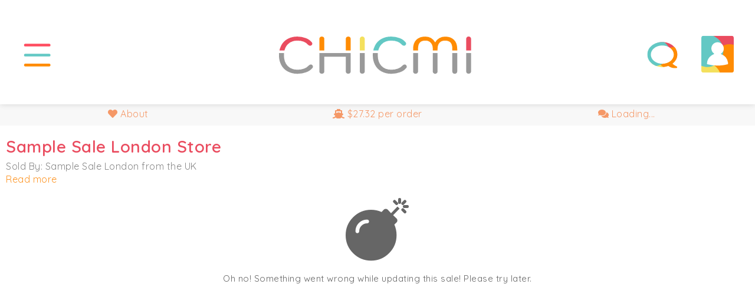

--- FILE ---
content_type: text/html; charset=utf-8
request_url: https://www.chicmi.com/flash/sample-sale-london-store-may-2021/?product=1149170&utm_route=event-list-upsell
body_size: 24178
content:
<!doctype html>
    <html lang="en-us">

    <head>
        <meta charset="utf-8">

        <meta http-equiv="Content-type" content="text/html; charset=UTF-8" />
                    <meta http-equiv="Content-language" content="en-us" />
                <title>Sample Sale London Store</title>
        <meta name='description' content='Shop the Sample Sale London Store and discover amazing pieces at exclusive prices - online for just 4000 days. CHICMI is the world&#039;s #1 social movement for fashion!' />
        
        <meta name="viewport" content="width=device-width,initial-scale=1,maximum-scale=1,user-scalable=0"/>

                
        
                <script src='https://static.chicmi.com/js/prod.1723024136.min.js' type='text/javascript' async='async'></script>
        <script src='https://static.chicmi.com/js/hls.js' async='async'></script>
                    <link href='https://static.chicmi.com/css/prod.1723024136.min.css' rel='stylesheet' type='text/css' />
                                                <meta name="fo-verify" content="316de4b7-6134-447c-a05d-c2ba5c7ee2fa">
        <link rel="stylesheet" href="https://pro.fontawesome.com/releases/v5.15.2/css/all.css" integrity="sha384-yJpxAFV0Ip/w63YkZfDWDTU6re/Oc3ZiVqMa97pi8uPt92y0wzeK3UFM2yQRhEom" crossorigin="anonymous">
        <link rel="preconnect" href="https://fonts.googleapis.com">
        <link rel="preconnect" href="https://fonts.gstatic.com" crossorigin>
        <link href="https://fonts.googleapis.com/css2?family=Quicksand:wght@300;400;500;600;700&display=swap" rel="stylesheet">
        <link href="https://fonts.googleapis.com/css2?family=Lato:wght@300;400;700&display=swap" rel="stylesheet">
        <link rel="apple-touch-icon" sizes="180x180" href="/apple-touch-icon.png">
        <link rel="icon" type="image/png" sizes="32x32" href="/favicon-32x32.png">
        <link rel="icon" type="image/png" sizes="16x16" href="/favicon-16x16.png">
        <link rel="manifest" href="/site.webmanifest">
        <link rel="mask-icon" href="/safari-pinned-tab.svg" color="#5bbad5">
        <meta name="msapplication-TileColor" content="#2b5797">
        <meta name="theme-color" content="#ffffff">
        <meta name="application-name" content="Chicmi">
        <meta name="msapplication-TileColor" content="#00aba9">
        <meta name="theme-color" content="#019e94">
        <meta name='ir-site-verification-token' value='2138101986' />
                <meta property="fb:pages" content="732620446880452" />
        <meta name="slack-app-id" content="A7CU3H1B3">
        
                <link rel='canonical' href='https://www.chicmi.com/flash/sample-sale-london-store-may-2021/' />

        
        <meta name="twitter:card" content="summary">
    <meta name="twitter:site" content="@Chicmi_Official">
    <meta name="twitter:creator" content="@Chicmi_Official">
<meta name="twitter:app:name:iphone" content="Chicmi">
<meta name="twitter:app:id:iphone" content="922234795">
<meta name="twitter:app:name:ipad" content="Chicmi">
<meta name="twitter:app:id:ipad" content="922234795">
<meta name="twitter:app:name:googleplay" content="Chicmi">
<meta name="twitter:app:id:googleplay" content="com.chicmi.chicmi">

<meta property='fb:app_id' content='940304952657223' />
<meta property="og:title" content="Sample Sale London Store" />
<meta name="twitter:title" content="Sample Sale London Store" />
<meta property="og:url" content="https://www.chicmi.com/flash/sample-sale-london-store-may-2021/" />
<meta property="og:site_name" content="Chicmi" />
<meta property="og:type" content="website" />
<meta property="og:locale" content="en_US" />
<meta property="og:description" content="Shop the Sample Sale London Store and discover amazing pieces at exclusive prices - online for just 4000 days. CHICMI is the world&#039;s #1 social movement for fashion!" />
<meta name="twitter:description" content="Shop the Sample Sale London Store and discover amazing pieces at exclusive prices - online for just 4000 days. CHICMI is the world&#039;s #1 social movement for fashion!" />
<meta property="og:image" content="https://media.chicmi.com/5050407-preview.jpg" />
<meta name="twitter:image:src" content="https://media.chicmi.com/5050407-preview.jpg" />
 

        
            <!-- Facebook Pixel Code -->
            <script>
            !function(f,b,e,v,n,t,s){if(f.fbq)return;n=f.fbq=function(){n.callMethod?
            n.callMethod.apply(n,arguments):n.queue.push(arguments)};if(!f._fbq)f._fbq=n;
            n.push=n;n.loaded=!0;n.version='2.0';n.queue=[];t=b.createElement(e);t.async=!0;
            t.src=v;s=b.getElementsByTagName(e)[0];s.parentNode.insertBefore(t,s)}(window,
            document,'script','//connect.facebook.net/en_US/fbevents.js');

                            fbq('init', '804580956286424');
                        fbq('track', "PageView");
                        </script>
            <noscript><img height="1" width="1" style="display:none"
            src="https://www.facebook.com/tr?id=804580956286424&ev=PageView&noscript=1"
            /></noscript>
            <!-- End Facebook Pixel Code -->

            <!-- ShareASale tag -->
            <script src="https://www.dwin1.com/19038.js" type="text/javascript" defer="defer"></script>
            <!-- End ShareASale tag -->

            <!-- Global site tag (gtag.js) - Google Analytics -->
            <script async src="https://www.googletagmanager.com/gtag/js?id=G-0V9JNNFR26"></script>
            <script>
              window.dataLayer = window.dataLayer || [];
              function gtag(){dataLayer.push(arguments);}
              gtag('js', new Date());

              gtag('config', 'G-0V9JNNFR26');
            </script>

        
        
        
    </head>
    
    <body>
    
                    <script>
              (function(i,s,o,g,r,a,m){i['GoogleAnalyticsObject']=r;i[r]=i[r]||function(){
              (i[r].q=i[r].q||[]).push(arguments)},i[r].l=1*new Date();a=s.createElement(o),
              m=s.getElementsByTagName(o)[0];a.async=1;a.src=g;m.parentNode.insertBefore(a,m)
              })(window,document,'script','//www.google-analytics.com/analytics.js','ga');

              ga('create', 'UA-56711126-1', 'auto');
                            ga('send', 'pageview');

            </script>
        
        
            <div id='public-header-container'>

                <div class='public-header'>

                    
                        <div class='public-header-left'>
                            <div class='public-header-button public-header-menu-button'>
                                <a href='#' class='toggle-menu-link' id='public-header-menu-button-link' title='Show main menu'>
                                    <img src='https://static.chicmi.com/images/cv2/top-nav-menu-bg.svg' class='menu top-nav-background' alt='CHICMI main menu' title='CHICMI main menu'>
                                    <img src='https://static.chicmi.com/images/cv2/top-nav-menu.svg' class='menu' alt='CHICMI main menu' title='CHICMI main menu'>
                                    <img src='https://static.chicmi.com/images/cv2/top-nav-close.svg' class='menu top-nav-close' alt='Hide main menu' title='Hide main menu'>
                                </a>
                            </div>
                            <div class='public-header-button public-header-search-button'>
                                                                                                                                </div>
                        </div>


                        <div class='public-header-right'>

                            <div class='public-header-button public-header-chat-button'>
                                <a href='#' id='public-header-chat-link' onClick='userChatListToggle(event)' title='Show your chats'>
                                    <img src='https://static.chicmi.com/images/cv2/top-nav-chat-bg.svg' alt='Your CHICMI Chats' title='Your CHICMI Chats' class='chat top-nav-background'>
                                    <img src='https://static.chicmi.com/images/cv2/top-nav-chat-4.svg' alt='Your CHICMI Chats' title='Your CHICMI Chats' class='chat'>
                                    <img src='https://static.chicmi.com/images/cv2/top-nav-close.svg' class='menu top-nav-close' alt='Hide CHICMI Chats' title='Hide CHICMI Chats'>
                                    <div id='header-chats-count' class='animate-fade-in' style='display:none'></div>
                                </a>
                            </div>
                            <div class='public-header-button public-header-profile-button'>
                                                                    <a href='#' id='public-header-profile-link' title='Your Chicmi profile'>
                                                                                                            <img src='https://static.chicmi.com/images/cv2/top-nav-chat-bg.svg' alt='Your CHICMI Chats' title='Your CHICMI Chats' class='chat top-nav-background'>
                                        <img src='https://static.chicmi.com/images/cv2/top-nav-profile-empty.svg' alt='Your Profile' title='Your Profile' class='public-header-avatar-empty' />
                                                                    </a>
                            </div>
                        </div>

                        <div id='header-notifications-container' class='header-notifications-container'>
                            <div id='header-notifications' class='header-notifications-box'>
                                <div class='header-notifications-loading'>Loading...</div>
                            </div>
                            <div class='header-notifications-footer'>
                                <a href='/my-orders/' title='Your orders'>All Your Orders</a>
                            </div>
                        </div>

                        
                        <div class='public-header-logo'>
                                                            <a href='/new-york/'>
                                    <img src='https://static.chicmi.com/images/cv2/chicmi-logo.svg' alt='Chicmi - Explore Your City&#039;s Fashion' title='Chicmi - Explore Your City&#039;s Fashion' />
                                </a>
                            
                        </div>

                    
                </div>

            </div>

            <div id='search-results-container' role='search'>
                <div id='search-results-background'></div>
                <div id='search-results-results'></div>
                <div id='search-results-form'>
                    <div id='search-results-input'>
                        <img class='search-results-icon' src='https://static.chicmi.com/images/cv2/search-icon.svg' alt='Search CHICMI' title='Search Chicmi'>
                        <input type='text' placeholder='Search brands and events' id='global-search-text' aria-label="Search for brands or events" />
                    </div>
                </div>
            </div>

            <div id='public-menu-background' class='menu-background-hidden'><div class='fade'></div><div class='blur'></div></div>

            <div id='public-header-menu-container' class='menu-hidden' role='navigation' aria-label='Main menu'>

                <div id='public-header-menu'>

                    <div class='public-header-menu-items'>
                        <div class='public-header-menu-items-inner'>
                            <div class='cv2-menu-main'>
                                <div class='cv2-menu-main-item'>
                                    <a href='/new-york/'>
                                        <div><img src='https://static.chicmi.com/images/cv2/circle-nav-home-plain.svg' alt='CHICMI Home'></div>
                                        <div class='cv2-menu-main-item-text'>Home</div>
                                    </a>
                                </div><div class='cv2-menu-main-item'>
                                    <a href='/new-york/trade/'>
                                        <div><img src='https://static.chicmi.com/images/cv2/circle-nav-charities-plain.svg' alt='CHICMI Shop'></div>
                                        <div class='cv2-menu-main-item-text'>Sale Shop</div>
                                    </a>
                                </div><div class='cv2-menu-main-item'>
                                    <a href='/new-york/events/'>
                                        <div><img src='https://static.chicmi.com/images/cv2/circle-nav-events-plain.svg' alt='CHICMI Events'></div>
                                        <div class='cv2-menu-main-item-text'>Events</div>
                                    </a>
                                </div><div class='cv2-menu-main-item'>
                                    <a href='/new-york/charities/'>
                                        <div><img src='https://static.chicmi.com/images/cv2/circle-nav-trade-plain.svg' alt='CHICMI Charities'></div>
                                        <div class='cv2-menu-main-item-text'>Charities</div>
                                    </a>
                                </div><div class='cv2-menu-main-item cv2-menu-main-item-two-line'>
                                    <a href='/new-york/sample-sales/'>
                                        <div><img src='https://static.chicmi.com/images/cv2/circle-nav-samples-plain.svg' alt='CHICMI Sample Sales'></div>
                                        <div class='cv2-menu-main-item-text'>Sample Sales</div>
                                    </a>
                                </div><div class='cv2-menu-main-item'>
                                    <a href='/new-york/social/'>
                                        <div><img src='https://static.chicmi.com/images/cv2/circle-nav-heroes-plain.svg' alt='CHICMI Social'></div>
                                        <div class='cv2-menu-main-item-text'>Social</div>
                                    </a>
                                </div><div class='cv2-menu-main-item'>
                                    <a href='/new-york/brands/'>
                                        <div><img src='https://static.chicmi.com/images/cv2/circle-nav-brands-plain.svg' alt='CHICMI Brands'></div>
                                        <div class='cv2-menu-main-item-text'>Brands</div>
                                    </a>
                                </div><div class='cv2-menu-main-item cv2-menu-main-item-two-line'>
                                    <a href='/change-city/'>
                                        <div><img src='https://static.chicmi.com/images/cv2/circle-nav-worldwide-plain.svg' alt='Change Your City'></div>
                                        <div class='cv2-menu-main-item-text'>Other Cities</div>
                                    </a>
                                </div>
                            </div>

                            <div class='cv2-menu-sub'>
                                <div class='cv2-menu-sub-item'>
                                    <a href='/for-brands/' alt='For Brands'>
                                        For Brands
                                    </a>
                                </div><div class='cv2-menu-sub-item'>
                                    <a href='/about/' alt='About CHICMI'>
                                        About
                                    </a>
                                    |
                                    <a href='/contact/' alt='Contact CHICMI'>
                                        Contact
                                    </a>
                                </div><div class='cv2-menu-sub-item'>
                                    <a href='/terms/' alt='CHICMI Terms'>
                                        Terms
                                    </a>
                                    |
                                    <a href='/privacy/' alt='CHICMI Privacy Policy'>
                                        Privacy
                                    </a>
                                </div>
                            </div>
                        </div>
                    </div>

                </div>

            </div>

            <div id='public-body' role='main'>

                
                

        
        
        

<div class='live-flash-sale-header flash-sale-header-block'>

    <div class='inner-container'>

        <div class='stats-block'>
            <div class='stat stat-left'>
                                    <a href='#' onClick='show_stats(event)'><i class='fa fa-heart'></i> About</a>
                            </div>
            <div class='stat stat-middle'>
                                    <a href='#' onClick='show_stats(event)'><i class='fas fa-ship'></i> $27.32<span class='label-2'> per order</span></a>
                            </div>
            <div class='stat stat-right'>
                <div id='comment-counter'>
                    <a href='#' onClick='show_comments(event)'><i class='fas fa-comments'></i> Loading...</a>
                </div>
                <div id='comment-hide' style='display: none'>
                    <a href='#' onClick='hide_comments(event, "Close button")'><i class='fas fa-times'></i> Close</a>
                </div>
            </div>
        </div>

    </div>
</div>

<div class='white-band'>

    <div class='public-content live-flash-sale'>

        <div class='stats-placeholder'></div>

        <div id='flash-sale-sale-name'>
            <h1>Sample Sale London Store</h1>
                            <p class='subtitle no-margin-bottom'>Sold By:&nbsp;Sample Sale London from the UK<br><a href='#' onClick='show_stats(event);' id='sale-info-read-more'>Read more</a></p>
                    </div>

        <div id='sale-info' style='display:none'>

                

            
            <p><b>Terms &amp; Returns Policy</b></p> 

            <p>For UK: You have 14 days to exchange or return your product. No returns on lingerie and swimwear due to hygienic reason.<br />
For US: All sales are final. </p>
<p>All return fees are non refundable. </p>
<p>Please email 156shoplondon@gmail.com</p>
            
            <a class='sale-info-hide' href='#' onClick='hide_stats(event)'>Hide this <i class='fa fa-caret-up'></i></a>

        </div>

        
        
            <div class='live-product-notes'>

            
            
            
            
            </div>

        
        
        <div id='flash-sale-filter-container' style='display: none;'>
            <div id='flash-sale-filter' class='flash-sale-filter-with-size'>
                <input type='text' placeholder='Search by name' id='flash-sale-filter-input' size='120' />
                <i class='fal fa-search'></i>
                <a href='#' onClick='clear_search(event);'><i class='fas fa-times-circle'></i></a>
            </div>
                            <div id='flash-sale-filter-button'>
                    <a href='#' onClick='toggle_flash_sale_filters(event);'><i class='fal fa-angle-double-down'></i> Filter</a>
                </div>
                    </div>

                    <div id='flash-sale-filter-extras' class='flash-sale-filter-extras-3' style='display: none;'>
                <div id='flash-sale-filter-extras-fold-down' style='display:none'><div class='flash-sale-filter-filter-outer'><div class='flash-sale-filter-filter'>
                                <select id='flash-sale-filter-extra-brand'>
                                    <option value=''>Select Brand</option>
                                                                            <option value='A Mere Co.'>A Mere Co.</option>
                                                                            <option value='Oceanus'>Oceanus</option>
                                                                    </select>
                            </div></div><div class='flash-sale-filter-filter-outer'><div class='flash-sale-filter-filter'>
                                <select id='flash-sale-filter-extra-price'>
                                    <option value=''>Select Price</option>
                                                                            <option value='Under 30'>Under 30</option>
                                                                            <option value='Under 50'>Under 50</option>
                                                                            <option value='Under 75'>Under 75</option>
                                                                            <option value='Under 100'>Under 100</option>
                                                                            <option value='Under 125'>Under 125</option>
                                                                            <option value='Under 150'>Under 150</option>
                                                                            <option value='Under 200'>Under 200</option>
                                                                            <option value='Under 250'>Under 250</option>
                                                                            <option value='Under 300'>Under 300</option>
                                                                            <option value='Under 500'>Under 500</option>
                                                                    </select>
                            </div></div><div class='flash-sale-filter-filter-outer'><div class='flash-sale-filter-filter'>
                                <select id='flash-sale-filter-extra-size'>
                                    <option value=''>Select Size</option>
                                                                            <option value='Size XS'>Size XS</option>
                                                                            <option value='Size XS/S'>Size XS/S</option>
                                                                            <option value='Size S'>Size S</option>
                                                                            <option value='Size M'>Size M</option>
                                                                            <option value='Size M/L'>Size M/L</option>
                                                                            <option value='Size L'>Size L</option>
                                                                            <option value='Size XL'>Size XL</option>
                                                                            <option value='Size XXL'>Size XXL</option>
                                                                    </select>
                            </div></div></div>
                <div id='flash-sale-filter-extras-padding'></div>
            </div>
        
        <div id='flash-sale-loading'>
                <div class='no-event'><i class='fas fa-circle-notch fa-spin'></i><p>We&#039;re loading this sale...</p></div>
        </div>

        <div id='flash-sale-error' style='display: none;'>
                <div class='no-event'><i class='fas fa-bomb'></i><p>Oh no! Something went wrong while updating this sale! Please try later.</p></div>
        </div>

        <div id='flash-sale-no-products' style='display: none;'>
                            <div class='no-event'><i class='fal fa-stars'></i><p>Sold out! There are no products available currently - please check later.</p></div>
                    </div>

        <div id='flash-sale-no-products-filter' style='display: none;'>
                <div class='no-event'><i class='fas fa-flushed'></i><p>There&#039;s nothing matching that search at the moment!</p></div>
        </div>

        <div class='flash-sale-previous-page' style='display: none;'>
            <a href='#' onClick='page_previous(event);'><i class='fa fa-caret-left'></i> Previous Page</a>
        </div>

        <div id='flash-sale-top-page-nav' class='flash-sale-page-nav' style='display: none;'>
            <a href='#' onClick='page_previous(event);' class='flash-sale-page-nav-left'><i class='fa fa-caret-left'></i> Previous Page</a><a href='#' onClick='page_next(event);' class='flash-sale-page-nav-right'>Next Page <i class='fa fa-caret-right'></i></a>
        </div>

        <div id='flash-sale-products' class='flash-sale-products' style='display:none;'>
        </div>

        <div id='flash-sale-next-page' style='display: none;'>
            <a href='#' onClick='page_next(event);'>Next Page <i class='fa fa-caret-right'></i></a>
        </div>

        <div class='flash-sale-previous-page' style='display: none;'>
            <a href='#' onClick='page_previous(event);'><i class='fa fa-caret-left'></i> Previous Page</a>
        </div>

        <div id='flash-sale-bottom-page-nav' class='flash-sale-page-nav' style='display: none;'>
            <a href='#' onClick='page_previous(event);' class='flash-sale-page-nav-left'><i class='fa fa-caret-left'></i> Previous Page</a><a href='#' onClick='page_next(event);' class='flash-sale-page-nav-right'>Next Page <i class='fa fa-caret-right'></i></a>
        </div>

        <div id='flash-sale-basket-footer' style='display:none;'>
            <div id='flash-sale-basket-footer-inner'>
                <div id='flash-sale-basket-button'>
                    <a href='#' class='submit' onClick='show_basket(event)'>View Basket</a>
                </div>
                <div id='flash-sale-basket-qty'></div>
            </div>
        </div>

<div id='overlay-error' class='overlay-modal'>
    <div class='overlay-modal-content'>
        <div class='no-event'><i class='fas fa-comment-exclamation'></i><p id='overlay-error-message'>Oh no! Something went wrong while updating this sale! Please try later.</p><p><a href='#' onClick='hide_sale_modal(event)' class='submit submit-large'>Close</a></p></div>
    </div>
</div>

<div id='overlay-out-of-stock' class='overlay-modal'>
    <div class='overlay-modal-content'>
        <div class='no-event'><i class='fas fa-comment-exclamation'></i><p id='overlay-out-of-stock-message'>Oh no! Something went wrong while updating this sale! Please try later.</p><p><a href='#' onClick='hide_sale_modal(event)' class='submit submit-large'>Close</a></p></div>
    </div>
</div>

<div id='live-product-comments' onClick='hide_comments(event, "live-product-comments");' class=''>

    <div id='live-product-comments-inner' onClick='hide_comments(event, "live-product-comments-inner");'>

        <div id='live-product-comments-container' onClick='no_prop(event);'>

            
                <div id='live-product-comments-add' class='live-product-comments-add'>

                    

                    <textarea id='live-product-comments-add-text' placeholder='Your comment' class='username-text-complete'></textarea>
                    <button type='button' onClick='post_comment();' id='live-product-comments-post-button'>Post</button>
                    <button type='button' onClick='convert_to_popup();' id='live-product-comments-photo-button'>Photo</button>
                    <div id='live-product-comments-add-spin'><i class='fa fa-spin fa-circle-notch'></i></div>
                    <a id='live-product-comments-cancel-button' href='#'>Cancel</a>
                    <p>See <a href='/my-orders/' target='_blank' class='clickable' >your orders</a> or <a href='mailto:team@chicmi.com' class='clickable' target='_blank' >email us</a>.</p>
                </div>

            
            <div id='live-product-comments-list' class='live-product-comments-list'>
                <div id='live-product-comments-pinned' class='clickable'>
                    <i class='fa fa-asterisk'></i>
                    <div id='live-product-comments-pinned-title'></div>
                    <div id='live-product-comments-pinned-text'></div>
                </div>

                <div id='live-product-comments-loading'>
                        <div class='no-event'><i class='fas fa-circle-notch fa-spin'></i><p>Fetching comments...</p></div>
                </div>

                <div id='live-product-comments-empty'>
                        <div class='no-event'><i class='fas fa-comments'></i><p>Be the first to comment on this! Give feedback, ask questions.</p></div>
                </div>

                <div id='live-product-comments-error'>
                        <div class='no-event'><i class='fas fa-bomb'></i><p>Oh no! Something went wrong while fetching comments! Please try later.</p></div>
                </div>

                <div id='live-product-comments-output'></div>

                <div id='live-product-comments-more'>
                    <a href='#' onClick='load_more_comments(event);'><i class='fa fa-comments'></i> Show More</a>
                    <div><i class='fa fa-circle-notch fa-spin'></i> Loading</div>
                </div>


            </div>

        </div>

    </div>

</div>


<div id='live-product-details' style='display: none' class=''>

    <div id='live-product-details-inner'>
        <div id='live-product-details-header'>
                            <a href='#' id='live-product-back' onClick='hide_product(event);'><i class='fa fa-chevron-left'></i> <span id='live-product-name'></span></a>
                        <span id='live-product-variant'></span>
        </div>

        <div class='live-product-details-content'>
            <div id='live-product-details-viewing'>
                <span></span>
            </div>
            <div id='live-product-details-images'></div><div id='live-product-details-description'><p id='live-product-description'></p></div>
        </div>

        <div id='live-product-purchase' class=''>
            <div id='live-product-purchase-buttons'>

                <div id='live-product-purchase-buttons-active'>
                    <div id='live-product-variants-container'>
                        <label id='live-product-variants-label'>Size:</label>
                        <div id='live-product-variants'></div>
                    </div>
                    <div id='live-product-purchase-qty-container'>
                        <label id='live-product-purchase-qty-label'>Qty:</label>
                        <select id='live-product-purchase-qty'>
                            <option value='1'>1</option>
                            <option value='2'>2</option>
                            <option value='3'>3</option>
                            <option value='4'>4</option>
                            <option value='5'>5</option>
                            <option value='6'>6</option>
                            <option value='7'>7</option>
                            <option value='8'>8</option>
                            <option value='9'>9</option>
                        </select>
                    </div>
                    <button id='live-product-watch-button' onClick='toggle_watch(event)'><i class='fal fa-bell'></i> Watch</button>
                    <button id='live-product-make-offer-button' onClick='show_make_offer(event)'>Make Offer</button>
                    <button id='live-product-purchase-button' onClick='show_confirm(event)'></button>
                </div>
                <div id='live-product-purchase-buttons-basket'>
                    <button id='live-product-purchase-basket-button' onClick='show_basket(event)'>Back to Basket</button>
                </div>
            </div>
            <div id='live-product-purchase-details'>
                <div id='live-product-shipping-price' class=''></div>
            </div>
        </div>
    </div>

</div>

<div id='live-product-confirm-fade' style='display: none;'></div>
<div id='live-product-confirm' style='display: none;'>

    <div id='live-product-confirm-loading'>
        <div class='no-event'><i class='fas fa-circle-notch fa-spin'></i><p>Getting ready...</p></div>
    </div>

    <div id='live-product-confirm-fail'>
        <div class='no-event'><i class='fas fa-comment-exclamation'></i><p id='live-product-confirm-fail-message'>Oh no! Something went wrong while updating this sale! Please try later.</p><p><a href='#' onClick='hide_confirm(event, true, false);' class='submit submit-large'>Close</a></p></div>
    </div>

    <div id='live-product-confirm-done'>
        <div class='no-event no-event-happy'><i class='fas fa-gift'></i><p>That&#039;s been added to your basket.</p><p>It&#039;s reserved for you for 15 minutes - check out soon!</p><p><a href='#' onClick='hide_confirm(event, false, true);show_basket(event);' class='submit submit-large submit-strong submit-left-margin'>View Basket</a> <a href='#' onClick='hide_confirm(event, false, true);' class='submit submit-large submit-bottom-margin'>Keep Shopping</a></p></div>
    </div>

</div>

<div id='live-product-basket' style='display: none;' class=''>
    <div id='live-product-basket-inner'>
        <div id='live-product-basket-loading'>
            <div class='no-event'><i class='fas fa-circle-notch fa-spin'></i><p>Getting ready...<</p></div>
        </div>

        <div id='live-product-basket-fail'>
            <div class='no-event'><i class='fas fa-bomb'></i><p id='live-product-basket-fail-message'>Oh no! Something went wrong while fetching your basket! Please try later.</p><p><a href='#' onClick='hide_basket(event);' class='submit submit-large'>Close</a></p></div>
        </div>

        <div id='live-product-basket-done'>
            <h1>Your Basket</h1>

            <div class='note error margin-bottom' id='live-basket-error' style='display:none'>Some items you added are now out of stock and have been removed from your basket.</div>

            <div id='live-basket-products'></div>

            <div id='live-basket-shipping'></div>
            <div id='live-basket-discount'></div>
            <div id='live-basket-sales-tax'></div>
            <div id='live-basket-totals'></div>

            <div id='live-basket-minimum-error' style='display:none'>
                <p id='live-basket-minimum-error-message'></p>
                <p><a href='#' onClick='hide_basket(event);' class='submit submit-large' id='live-basket-shop-button'>Keep Shopping</a></p>
            </div>
            <div id='live-basket-actions'>

                <div class='note error margin-top' id='live-basket-terms-error' style='display:none'></div>

                <div id='live-basket-terms'>
                    <label>
                        <input type='checkbox' id='terms-chicmi'>
                        I agree to the <a href='#' onClick='show_terms(event);' >terms</a> and <a href='#' onClick='show_returns(event);' >returns policy</a>.                    </label>
                                    </div>

                <p><a href='#' onClick='checkout_basket(event)' class='submit submit-large submit-strong submit-bottom-margin' id='live-basket-checkout-button'>Check Out Now</a> <a href='#' onClick='hide_basket(event);' class='submit submit-large' id='live-basket-shop-button'>Keep Shopping</a></p>

            </div>
        </div>
    </div>
</div>

<div id='overlay-returns-policy' class='overlay-modal'>
    <div class='overlay-modal-content'>
                    <h3>Store Terms &amp; Returns Policy</h3>
                <p><p>For UK: You have 14 days to exchange or return your product. No returns on lingerie and swimwear due to hygienic reason.<br />
For US: All sales are final. </p>
<p>All return fees are non refundable. </p>
<p>Please email 156shoplondon@gmail.com</p></p>
        <div class='share-buttons'>
            <a href='#' onClick='hideOverlayModal();return false' class='submit submit-large submit-strong'>Close</a>
        </div>
    </div>
</div>

<div id='overlay-terms' class='overlay-modal'>
    <div class='overlay-modal-content'>
        <h3>Chicmi Terms of Sale</h3>
        <div id='chicmi-terms'></div>
        <div class='share-buttons'>
            <a href='#' onClick='hideOverlayModal();return false' class='submit submit-large submit-strong'>Close</a>
        </div>
    </div>
</div>

<div id='overlay-protection' class='overlay-modal'>
    <div class='overlay-modal-content'>
        <h3><i class='far fa-shield-check'></i> You're Protected!</h3>
        <p>Buying on CHICMI is safe, and you're protected!</p>
        <p>If your item does not arrive or is significantly different to the description provided, just let us know! As long as you tell us within 60 days of ordering, you'll get a full refund!</p>
        <p>Note that items are only protected if you pay using the "Buy" button on the CHICMI app or website. If you pay outside of CHICMI - for example in cash, or using a service like CashApp, Venmo or PayPal - we can't cover that.</p>
        <p>Need help with any order? Just drop us an email to <a href='mailto:team@chicmi.com'>team@chicmi.com</a> and we'll help you out!</p>
    </div>
</div>

<div id='overlay-make-offer' class='overlay-modal'>
    <div class='overlay-modal-content' id='make-offer-content'>
        <h3>Make an Offer</h3>
        <div class='note error margin-top' id='make-offer-error' style='display:none;'></div>
        <p>Tell us how much you'd pay for this item - we'll send it to the seller and let you know if they accept it!</p>
        <p id='make-offer-shipping-note'>This seller charges <span id='make-offer-shipping'></span> for shipping - which will be added to your offer.</p>
        <div class='input'>
            <span id='make-offer-currency'></span>
            <input type='number' placeholder='Your offer' id='make-offer-value' min='0.00' max='10000.00'>
        </div>
        <div class='share-buttons'>
            <a href='#' onClick='send_make_offer(event);' class='submit submit-large submit-strong submit-pink'>Make Offer</a>
            <a href='#' onClick='hideOverlayModal();return false' class='submit submit-large submit-pink'>Cancel</a>
        </div>
    </div>
    <div class='overlay-modal-content' id='make-offer-loading' style='display:none'>
        <div class='no-event'><i class='fas fa-circle-notch fa-spin'></i><p>Sending your offer</p></div>
    </div>
    <div class='overlay-modal-content' id='make-offer-done' style='display:none'>
        <h3>Offer Sent</h3>
        <p>Your offer has been sent! We'll email you if the offer is accepted and you can buy it here!</p>
        <div class='share-buttons'>
            <a href='#' onClick='hideOverlayModal();return false' class='submit submit-large'>Close</a>
        </div>
    </div></div>


<div class='hidden-file-input'>
    <input type='file' id='photo-uploader' onchange='return upload_comment_photo();' multiple>
</div>

<script type='text/javascript'>

    var products = {};
    var viewing_product = false;
    var original_scroll_top = null;
    var current_product = null;
    var transaction_id = null;
    var current_state = 'home';
    var filter_text = '';
    var filter_size = '';
    var filter_variant_size = '';
    var filter_gender = '';
    var filter_color = '';
    var filter_season = '';
    var filter_brand = '';
    var filter_material = '';
    var filter_category = '';
    var filter_price = '';
    var filtered = false;
    var last_view_product_id = null;
    var done_initial_load = false;
    var flash_vertical_pos = 0;
    var flash_sale_noun = 'sale';
    var flash_sale_mode = "full";

            var priority_product = "1149170";
    
            var popup_product = null;
    
    function flash_sale_init() {

        window.onresize = update_product_layout;
        update_products();
        update_basket_button();
        setInterval(update_products, 30000)
        setInterval(show_recent_stats, 15000)
        setInterval(throb_basket, 2000)

        $('#live-product-comments-add-text').on('focus', function() {
            $(this).addClass('extended');
            $('#live-product-comments-cancel-button').fadeIn();
            $('#live-product-comments-photo-button').fadeIn();
        });

        $('#live-product-comments-add-text').on('blur', function() {
            $(this).removeClass('extended');
            $('#live-product-comments-cancel-button').fadeOut();
            $('#live-product-comments-photo-button').fadeOut();
        });

        $('#live-product-comments-cancel-button').on('click', function() {
            $('#live-product-comments-add-text').val('');
        });

        if (popup_product) {
            load_product(null, popup_product, "hash");
        }

        window.onpopstate = function() {

            if (location.hash == '#product') {

                if (current_state == 'confirm') {
                    hide_confirm();
                }

            } else if (location.hash.startsWith('#product-')) {

                var product_id = location.hash.substring(9);

                if (current_state == 'home') {
                    load_product(null, product_id, "hash");
                }

            } else if (location.hash == '#confirm') {

                if (current_state == 'product' || current_state.startsWith('product-')) {
                    show_confirm(null);
                }

            } else if (location.hash == '#comments') {

                if (current_state == 'home') {
                    show_comments();
                }

            } else if (location.hash == '#basket') {

                if (current_state == 'home' || current_state == 'product' || current_state.startsWith('product-')) {
                    show_basket();
                }

            } else {

                if (current_state == 'product' || current_state.startsWith('product-')) {
                    hide_product();
                }
                if (current_state == 'comments') {
                    hide_comments(null, "pop-state");
                }

            }

            current_state = location.hash.substring(1);

        }

        jQuery(document).on('keyup',function(evt) {
            if (evt.keyCode == 27) {
                if (current_state == 'confirm') {
                    hide_confirm();
                } else if (current_state == 'product') {
                    hide_product();
                }
            }
        });

        $('#flash-sale-filter i.fa-search').click(function() {
            $('#flash-sale-filter-input').focus();
        });

        $('#flash-sale-filter input').on('keyup', function() {
            update_filter();
        });

        $('#flash-sale-filter-container select').on('keyup', function() {
            update_filter();
        });

        $('#flash-sale-filter-container select').on('change', function() {
            update_filter();
        });

        $('#flash-sale-filter-extras select').on('keyup', function() {
            update_filter();
        });

        $('#flash-sale-filter-extras select').on('change', function() {
            update_filter();
        });

                    universal_shown_usernames.push("samplesalelondonofficial");
        

    }

    function show_returns(event) {
        event.preventDefault();
        showOverlayModal('overlay-returns-policy');
    }

    function show_terms(event) {
        event.preventDefault();
        showOverlayLoading();
        $('#chicmi-terms').load('/terms-content/', function() {
            hideOverlayLoading();
            showOverlayModal('overlay-terms');    
        });
    }

    function show_make_offer(event) {
        event.preventDefault();

        if (user_id == null) {
            showOverlaySignup();
            return;
        }

        $('#make-offer-loading').hide();
        $('#make-offer-done').hide();
        $('#make-offer-content').show();
        showOverlayModal('overlay-make-offer');
    }

    function send_make_offer(event) {
        event.preventDefault();

        var offer_value = $('#make-offer-value').val().trim();

        if (offer_value.length == 0) {
            $('#make-offer-error').text('Please enter an offer value');
            $('#make-offer-error').slideDown();
            return;
        }

        if (!is_numeric(offer_value)) {
            $('#make-offer-error').text('Please make sure your offer is a valid amount');
            $('#make-offer-error').slideDown();
            return;
        }

        $('#make-offer-error').hide();
        $('#make-offer-loading').show();
        $('#make-offer-done').hide();
        $('#make-offer-content').hide();

        var params = {
            'slug': sale_slug,
            'country_id': country_id,
            'is_preview': is_preview,
            'sale_mode': flash_sale_mode,
            'id': current_product.product.id,
            'offer_value': offer_value,
            'offer_currency': $('#make-offer-value').data('currency')
        };

        latest_make_offer_request = Date.now();
        var current_request = latest_make_offer_request;

        $.post('https://' + app_domain + url_prefix + '/api/flash_sale_make_offer/', params, function(data, textStatus) {

            if (!validateResponse(data, textStatus)) {
                $('#make-offer-loading').hide();
                $('#make-offer-done').hide();
                $('#make-offer-content').show();
                $('#make-offer-error').text(getResponseError(data, localise('online_sale_checkout_error')));
                $('#make-offer-error').slideDown();
                return;
            }

            $('#make-offer-loading').hide();
            $('#make-offer-done').show();
            $('#make-offer-content').hide();

        }, "json").fail(function(err) {

            $('#make-offer-loading').hide();
            $('#make-offer-done').hide();
            $('#make-offer-content').show();
            $('#make-offer-error').text('There was an error sending your offer, please check your connection or try later');
            $('#make-offer-error').slideDown();
            return;

        });

    }

    function toggle_watch(event) {
        event.preventDefault();

        if (user_id == null) {
            showOverlaySignup();
            return;
        }

        var params = {
            'slug': sale_slug,
            'country_id': country_id,
            'is_preview': is_preview,
            'sale_mode': flash_sale_mode,
            'id': current_product.product.id,
        };

        if ($('#live-product-watch-button').hasClass('watched')) {

            $('#live-product-watch-button').removeClass('watched');
            $('#live-product-watch-button').html('<i class="fal fa-bell"></i> Watch');

            $.post('https://' + app_domain + url_prefix + '/api/flash_sale_unwatch_product/', params, function(data, textStatus) {

                if (data.meta.step != 2) {
                    $('#live-product-watch-button').addClass('watched');
                    $('#live-product-watch-button').html('<i class="fal fa-check"></i> Watched');
                    return;
                }

            }, "json").fail(function(err) {

                $('#live-product-watch-button').addClass('watched');
                $('#live-product-watch-button').html('<i class="fal fa-check"></i> Watched');
                return;

            });

        } else {

            $('#live-product-watch-button').addClass('watched');
            $('#live-product-watch-button').html('<i class="fal fa-check"></i> Watched');

            $.post('https://' + app_domain + url_prefix + '/api/flash_sale_watch_product/', params, function(data, textStatus) {

                if (data.meta.step != 2) {
                    $('#live-product-watch-button').removeClass('watched');
                    $('#live-product-watch-button').html('<i class="fal fa-bell"></i> Watch');
                    return;
                }

            }, "json").fail(function(err) {

                $('#live-product-watch-button').removeClass('watched');
                $('#live-product-watch-button').html('<i class="fal fa-bell"></i> Watch');
                return;

            });

        }

    }

    function convert_to_popup() {

        if (user_id == null) {
            showOverlaySignup(null);
            return;
        }

        universal_comment_output_target = '#live-product-comments-output';
        universal_comment_photo_target = '#overlay-universal-comment-photos';
        universal_comment_type = 'flash';
        universal_comment_source_id = sale_id;
        universal_comment_params['flash_' + sale_id] = {'slug': sale_slug};

        $('#overlay-universal-comment').data('comment_type', 'flash');
        $('#overlay-universal-comment').data('reply_to_id', null);
        $('#overlay-universal-comment').data('source_id', sale_id);
        $('#overlay-universal-comment').data('require_media', false);
        $('#overlay-universal-comment-error').hide();
        $('#overlay-universal-comment-loading').hide();
        $('#overlay-universal-comment-content').show();
        $('#overlay-universal-comment-replying-to').hide();
        $('#overlay-universal-comment-text').attr('placeholder', localise('sale_comment_placeholder_1'));
        $('#overlay-universal-comment-text').val($('#live-product-comments-add-text').val());
        $('#live-product-comments-add-text').val('');
        showOverlayModal('overlay-universal-comment');

        universal_comment_photo_select(null, universal_comment_photo_target);

    }

    function update_product_layout() {

        var new_height = $('#live-product-details').outerHeight() - ($('#live-product-purchase').outerHeight() + $('#live-product-details-tabs').outerHeight() + $('#live-product-details-header').outerHeight());
        $('.live-product-details-content').css('height', new_height + 'px');

    }

    function throb_basket() {
        var button = $('#flash-sale-basket-button');
        if (button.hasClass('wiggle')) {
            button.removeClass('wiggle');
        } else {
            button.addClass('wiggle');
        }
    }

    function show_basket(event, also_hide_confirm) {

        if (event != null) {
            event.preventDefault();
        }

        if (user_id == null) {
            showOverlaySignup();
            return;
        }

        if (also_hide_confirm) {
            hide_confirm(null, false, false);
        }

        $('#live-product-basket-header').text('Adding to Basket');
        $('#live-product-basket-loading p').text(localise('online_sale_getting_ready'));
        $('#live-product-basket-loading').show();
        $('#live-product-basket-error').hide();
        $('#live-product-basket-fail').hide();
        $('#live-product-basket-done').hide();
        $('#live-basket-terms').hide();

        if (!viewing_product) {
            original_scroll_top = $(document).scrollTop();
        }

        update_product_layout();
        $('#live-product-basket-done').scrollTop(0);
        $('#live-product-basket').slideDown(200, function() {
            $('#flash-sale-products').hide();
            $('#live-product-basket-done').scrollTop(0);
            update_product_layout();
        });

        forceHeaderShrink();

        var params = {
            'slug': sale_slug,
            'country_id': country_id,
            'is_preview': is_preview
        };

        latest_confirm_request = Date.now();
        var current_request = latest_confirm_request;

        $.post('https://' + app_domain + url_prefix + '/api/flash_sale_basket_get/', params, function(data, textStatus) {

            if (current_request != latest_confirm_request) {
                return;
            }

            if (!validateResponse(data, textStatus)) {
                $('#live-product-basket-fail-message').text(getResponseError(data, localise('online_sale_basket_error')));
                $('#live-product-basket-loading').hide();
                $('#live-product-basket-fail').show();
                console.log("Got error");
                console.log(data);
                return;
            }

            refresh_basket(data.values);

            $('#live-product-basket-loading').hide();
            $('#live-product-basket-done').show();
            $('#live-product-basket-done').scrollTop(0);

        }, "json").fail(function() {

            $('#live-product-basket-fail-message').text(localise('online_sale_basket_error'));
            $('#live-product-basket-loading').hide();
            $('#live-product-basket-fail').show();
            return;

        });

    }

    function checkout_basket(event) {

        if (event) {
            event.preventDefault();
        }

        $('#live-basket-terms-error').hide();

        if ($('#live-basket-checkout-button').hasClass('disabled')) {
            return;
        }

        if (flash_sale_mode != 'product') {

            if (!$('#terms-chicmi').is(':checked')) {
                $('#live-basket-terms-error').text(localise('online_basket_terms_error'));
                $('#live-basket-terms-error').slideDown();
                return;
            }

        }

        $('#live-basket-checkout-button').addClass('disabled');

        var params = {
            'slug': sale_slug,
            'country_id': country_id,
            'is_preview': is_preview,
            'sale_mode': flash_sale_mode
        };

        if ($('#terms-optin').length && $('#terms-optin').is(':checked')) {
            params['is_email_opt_in'] = 1;
        }

        showOverlayLoading();

        latest_checkout_request = Date.now();
        var current_request = latest_checkout_request;

        $.post('https://' + app_domain + url_prefix + '/api/flash_sale_checkout_create/', params, function(data, textStatus) {

            if (!validateResponse(data, textStatus)) {
                hideOverlayLoading(false);
                $('#overlay-error-message').text(getResponseError(data, localise('online_sale_checkout_error')));
                $('#live-basket-checkout-button').removeClass('disabled');
                console.log("Got checkout error");
                showOverlayModal('overlay-error');
                return;
            }

            if (data.meta.step == 2) {
                hideOverlayLoading(false);
                $('#overlay-out-of-stock-message').text(data.values.message);
                $('#live-basket-checkout-button').removeClass('disabled');
                refresh_basket(data.values);
                showOverlayModal('overlay-out-of-stock');
                return;
            }

            if (data.meta.step == 3) {
                hideOverlayLoading(false);
                $('#overlay-out-of-stock-message').text(data.values.message);
                refresh_basket(data.values);
                showOverlayModal('overlay-out-of-stock');
                return;
            }

            window.location.href = url_prefix + "/checkout/" + sale_slug + "/" + data.values.checkout_id + "/";

            if (is_app_native_comments) {
                hideOverlayLoading();
                $('#live-basket-checkout-button').removeClass('disabled');
            }

        }, "json").fail(function(err) {

            hideOverlayLoading(false);
            $('#live-basket-checkout-button').removeClass('disabled');

            $('#overlay-error-message').text(localise('online_sale_checkout_error'));
            showOverlayModal('overlay-error');
            return;

        });

    }

    function refresh_basket(values) {

        var basket = values.basket;
        $('#live-basket-error').hide();

        if (basket.length == 0) {

            $('#live-basket-products').html('<div class="empty-basket"><i class="fal fa-shopping-basket"></i> ' + localise('online_basket_empty') + '</div>');
            $('#live-basket-totals').hide();
            $('#live-basket-shipping').hide();
            $('#live-basket-sales-tax').hide();
            $('#live-basket-discount').hide();
            $('#live-basket-terms').hide();
            $('#live-basket-terms-error').hide();
            $('#live-basket-shop-button').addClass('submit-strong')
            $('#live-basket-checkout-button').hide();

            basket_qty = 0;
            update_basket_button();

        } else {

            if (values.basket_meta.shipping_price > 0) {
                $('#live-basket-shipping').text(localise('online_basket_shipping') + ' ' + values.basket_meta.shipping_price_formatted);
                $('#live-basket-shipping').show();
            } else if (values.basket_meta.complimentary_free_shipping) {
                $('#live-basket-shipping').text(localise('online_basket_shipping') + ' ' + localise('online_basket_shipping_free'));
                $('#live-basket-shipping').show();
            } else {
                $('#live-basket-shipping').hide();
            }

            if (values.basket_meta.hasOwnProperty('sales_tax_model') && values.basket_meta.sales_tax_model != null && values.basket_meta.sales_tax_model.length > 0) {
                if (values.basket_meta.sales_tax_incomplete) {
                    $('#live-basket-sales-tax').text('Sales Tax: Calculated at checkout');
                    $('#live-basket-sales-tax').show();
                } else {
                    $('#live-basket-sales-tax').text('Sales Tax: ' + values.basket_meta.sales_tax_formatted);
                    $('#live-basket-sales-tax').show();
                }
            } else {
                $('#live-basket-sales-tax').hide();
            }

            if (values.basket_meta.discount_price > 0) {
                $('#live-basket-discount').text(localise('online_basket_savings') + ' ' + values.basket_meta.discount_price_formatted);
                $('#live-basket-discount').show();
            } else {
                $('#live-basket-discount').hide();
            }

            $('#live-basket-totals').text(localise('online_basket_total') + ' ' + values.basket_meta.total_value_formatted);
            $('#live-basket-totals').show();

            if (values.basket_meta.has_removed_items) {
                $('#live-basket-error').text(localise('online_sale_basket_out_of_stock'));
                $('#live-basket-error').slideDown();
            }

            $('#live-basket-checkout-button').show();
            $('#live-basket-shop-button').removeClass('submit-strong')

            rows = [];

            for (var i = 0; i < basket.length; i++) {

                product = basket[i];

                var price_div = $('<div>');
                price_div.append($('<span>', {'class': 'sale_price'}).text(product.total_price_formatted + localise('online_basket_price_each')));

                var row = $('<div>', {'class': 'live-product-basket', 'href': '#', 'id': 'live-product-' + product.id});
                var img_div = $('<div>', {'class': 'live-product-result-img'});
                var img_sub_div = $('<a>', {'class': 'live-product-result-img-sub', 'href': '#', 'onClick': 'load_product(event, ' + product.id + ', "basket")'});
                var img;
                var hero_image = product.hero_card_url;
                var hero_image_class = 'square';
                if (product.hasOwnProperty('hero_display_mode') && product.hero_display_mode == 'contain') {
                    hero_image = product.hero_preview_url;
                    hero_image_class = 'dynamic';
                }

                img = $('<img>', {'src': hero_image, 'class': hero_image_class})
                var text_link_div = $('<a>', {'href': '#', 'onClick': 'load_product(event, ' + product.id + ', "basket")', 'class': 'live-product-result-text-link'});
                var title_div = $('<div>', {'class': 'live-product-result-title'}).text(product.name);
                var variant_div = $('<div>', {'class': 'live-product-result-variant'}).text(product.variant_name);
                var price_div = $('<div>', {'class': 'live-product-result-price'}).html(price_div.html());
                text_link_div.append(title_div).append(variant_div).append(price_div);

                var qty_select_error = $('<div>', {'class': 'error', 'id': 'live-basket-qty-error-' + product.id, 'style': 'display: none'}).text('Out of stock');

                var qty_selector_div = $('<div>', {'class': 'live-basket-qty-select'});
                var qty_selector_reduce = $('<a>', {'class': 'live-basket-qty-reduce', 'href': '#', 'onClick': 'basket_reduce(event, ' + product.id + ')'}).html('<i class="far fa-minus"></i>');
                var qty_selector_current = $('<div>', {'class': 'live-basket-qty-current', 'id': 'live-basket-qty-current-' + product.id}).text(product.qty);
                var qty_selector_increase = $('<a>', {'class': 'live-basket-qty-reduce', 'href': '#', 'onClick': 'basket_increase(event, ' + product.id + ')'}).html('<i class="far fa-plus"></i>');
                qty_selector_div.append(qty_selector_reduce).append(qty_selector_current).append(qty_selector_increase);


                var text_block = $('<div>', {'class': 'live-product-result-text'});
                text_block.append(text_link_div);

                text_block.append(qty_select_error);
                text_block.append(qty_selector_div);

                img_sub_div.append(img);
                img_div.append(img_sub_div);
                row.append(img_div);
                row.append(text_block);

                rows.push(row);

            }

            if (parseInt(values.basket_meta.minimum_total) > 1 && parseInt(values.basket_meta.minimum_total) > parseInt(values.basket_meta.total_qty)) {
                $('#live-basket-actions').hide();
                $('#live-basket-minimum-error-message').text('You must order at least ' + values.basket_meta.minimum_total + ' items at this sale to checkout');
                $('#live-basket-minimum-error').show();
            } else {
                $('#live-basket-actions').show();
                $('#live-basket-minimum-error').hide();
            }

            $('#live-basket-products').html(rows);
            $('#live-basket-terms-error').hide();
            $('#live-basket-terms').show();

            basket_qty = values.basket_meta.total_qty;
            update_basket_button();

        }

    }

    function show_confirm(event) {

        if (event != null) {
            event.preventDefault();
        }

        if ($('#live-product-purchase-button').hasClass('disabled')) {
            return;
        }

        if (user_id == null) {
            showOverlaySignup();
            return;
        }

        $('#live-product-confirm-loading p').text(localise('online_sale_getting_ready'))
        $('#live-product-confirm-loading').show();
        $('#live-product-confirm-error').hide();
        $('#live-product-confirm-fail').hide();
        $('#live-product-confirm-done').hide();

        $('#live-product-confirm-fade').fadeIn();
        $('#live-product-confirm').fadeIn();

        var params = {
            'slug': sale_slug,
            'country_id': country_id,
            'id': current_product.product.id,
            'qty': parseInt($('#live-product-purchase-qty').val()),
            'is_preview': is_preview,
            'sale_mode': flash_sale_mode
        };

        latest_confirm_request = Date.now();
        var current_request = latest_confirm_request;

        $.post('https://' + app_domain + url_prefix + '/api/flash_sale_basket_add/', params, function(data, textStatus) {

            if (current_request != latest_confirm_request) {
                return;
            }

            if (!validateResponse(data, textStatus)) {
                $('#live-product-confirm-fail-message').text(getResponseError(data, localise('online_basket_add_error')));
                $('#live-product-confirm-loading').hide();
                $('#live-product-confirm-fail').show();
                console.log("Got error");
                console.log(data);
                return;
            }

            if (data.meta.step == 2) {
                $('#live-product-confirm-fail-message').text(data.values.message);
                $('#live-product-confirm-loading').hide();
                $('#live-product-confirm-fail').show();
                console.log("Product no longer valid");
                return;
            }

            basket_qty = data.values.sale.basket_qty;

            if (false && flash_sale_mode == 'product' && sale_type != 'discount') {
                hide_confirm();
                checkout_basket();
            } else if (flash_sale_mode == 'product') {
                hide_confirm(null, false, true);
            } else {
                $('#live-product-confirm-loading').hide();
                $('#live-product-confirm-done').show();
            }
            update_basket_button();
            update_products();

        }, "json").fail(function() {

            $('#live-product-confirm-fail-message').text(localise('online_basket_add_error'));
            $('#live-product-confirm-loading').hide();
            $('#live-product-confirm-fail').show();
            return;

        });

    }

    function hide_confirm(event, reverse, also_hide_product) {

        if (event != null) {
            event.preventDefault();
        }

        $('#live-product-confirm-fade').fadeOut();
        $('#live-product-confirm').fadeOut();

        if (reverse) {

            reverse_transacton();

        }

        set_current_state('product-' + current_product.product.id);

        if (also_hide_product) {
            hide_product(null);
        }

    }

    function reverse_transacton() {

        if (current_product.transaction_id != null) {

            var params = {
                'transaction_id': current_product.transaction_id,
                'country_id': country_id,
                'is_preview': is_preview
            };

            $.post('https://' + app_domain + url_prefix + '/api/flash_sale_product_relinquish/', params);

            current_product.transaction_id = null;
        }

    }

    function show_returns_policy(event) {

        if (event != null) {
            event.preventDefault();
        }

        product_select_tab(null, 'returns');
        hide_confirm(null, true, false);

    }

    var product_click_source = null;

    function load_product(event, id, click_source) {

        if (event != null) {
            event.preventDefault();
        }

        if (typeof click_source == 'undefined') {
            click_source = 'none';
        }

        if (is_app_native_comments && click_source != 'hash' && click_source != 'variant') {
            window.location.href = 'https://' + app_domain + '/product/' + sale_slug + '/' + id + '/';
            return;
        }

        product_click_source = click_source;

        var params = {
            'slug': sale_slug,
            'id': id,
            'is_preview': is_preview,
            'country_id': country_id,
            'sale_mode': flash_sale_mode
        };

        if (flash_sale_mode == 'product') {
            current_chat_close_not_back = true;
        }

        $('#live-product-purchase-button').addClass('disabled');
        $('#live-product-make-offer-button').addClass('disabled');
        $('#live-product-watch-button').addClass('disabled');

        latest_product_request = Date.now();
        var current_request = latest_product_request;

        $.post('https://' + app_domain + url_prefix + '/api/flash_sale_product_get/', params, function(data, textStatus) {

            if (current_request != latest_product_request) {
                return;
            }

            if (!validateResponse(data, textStatus)) {
                $('#overlay-error-message').text(getResponseError(data, localise('online_product_error')));
                console.log("Got error");
                showOverlayModal('overlay-error');
                return;
            }

            if (product_click_source == 'basket') {

                $('#live-product-purchase-buttons-basket').show();
                $('#live-product-purchase-buttons-active').hide();

            } else {

                if (parseInt(data.values.product.remaining_qty) <= 0) {
                    $('#overlay-out-of-stock-message').text(localise('online_product_out_of_stock'));
                    console.log("No stock");
                    showOverlayModal('overlay-out-of-stock');
                    return;
                }

                $('#live-product-purchase-button').removeClass('disabled');
                $('#live-product-make-offer-button').removeClass('disabled');
                $('#live-product-watch-button').removeClass('disabled');

                $('#live-product-purchase-buttons-basket').hide();
                $('#live-product-purchase-buttons-active').show();

            }

            current_product = data.values;

            $('#live-product-name').text(data.values.product.name);
            var variant_label_text = data.values.product.variant_label;
            if (variant_label_text == 'Size') {
                variant_label_text = localise('online_product_select_size');
            } else if (variant_label_text == 'Color') {
                variant_label_text = localise('online_product_select_color');
            }
            $('#live-product-variants-label').text(variant_label_text + ':');
            if (data.values.product.variant_name != null && data.values.product.variant_name.length > 0 && data.values.sale.sale_type == 'c2c') {
                $('#live-product-variant').text(': ' + data.values.product.variant_name);
            } else {
                $('#live-product-variant').text('');
            }

            if (parseFloat(data.values.product.shipping_price) == 0) {
                $('#live-product-shipping-price').text('');
            } else if (data.values.sale.shipping_mode == 'per_item') {
                $('#live-product-shipping-price').text('');
            } else {
                $('#live-product-shipping-price').text("");
            }

            if (data.values.product.variants.length < 1 || data.values.product.variants[0].variant_name.length == 0 || (data.values.product.variants.length == 1 && is_single_variant_shown == 0)) {
                $('#live-product-variants').empty();
                $('#live-product-variants-container').hide();
            } else {
                var variant_select = $('<select>', {'id': 'variant_selector', 'onChange': 'select_variant()'});
                for (var v = 0; v < data.values.product.variants.length; v++) {
                    var variant = data.values.product.variants[v];
                    if (variant.id == data.values.product.id) {
                        variant_select.append($('<option>', {'value': variant.id, 'selected': 'selected'}).text(variant.variant_name));
                    } else {
                        variant_select.append($('<option>', {'value': variant.id}).text(variant.variant_name));
                    }
                }

                $('#live-product-variants').empty();
                $('#live-product-variants').append(variant_select);
                $('#live-product-variants-container').show();
            }

            $('#live-product-description').html(data.values.product.description_html);

            if (data.values.product.owner) {

                var owner_block = $('<div>');
                var owner_header = $('<div>', {'class': 'comment-from'});
                owner_header.append(render_user(data.values.product.owner));
                owner_block.html(owner_header);

                $('#live-product-description').prepend(owner_block);

            }

            $('#live-product-hero-image img').attr('src', data.values.product.hero_card_url);
            $('#live-product-purchase-button').text(localise('buy_for_price') + ' ' + data.values.product.total_price_formatted)
            $('#make-offer-currency').text(data.values.product.currency_symbol);
            $('#make-offer-value').val(data.values.product.sale_price.toFixed(2));
            $('#make-offer-value').data('currency', data.values.product.local_currency);
            if (data.values.sale_price > 0) {
                $('#make-offer-value').attr('max', data.values.product.sale_price.toFixed(2));
            } else {
                $('#make-offer-value').attr('max', '400.00');
            }
            if (data.values.product.shipping_price > 0) {
                $('#make-offer-shipping-note').show();
                $('#make-offer-shipping').text(data.values.product.shipping_price_formatted);
            } else {
                $('#make-offer-shipping-note').hide();
            }

            if (data.values.sale.sale_type == 'c2c') {
                if (data.values.product.sale_price == 0) {
                    $('#live-product-purchase-button').hide();
                    $('#live-product-watch-button').hide();
                } else {
                    $('#live-product-purchase-button').show();
                    if (data.values.product.is_watched) {
                        $('#live-product-watch-button').addClass('watched');
                        $('#live-product-watch-button').html('<i class="fal fa-check"></i> Watched');
                    } else {
                        $('#live-product-watch-button').removeClass('watched');
                        $('#live-product-watch-button').html('<i class="fal fa-bell"></i> Watch');
                    }
                    $('#live-product-watch-button').show();
                }
                if (!data.values.product.hasOwnProperty('is_offer_price') || !data.values.product.is_offer_price) {
                    $('#live-product-make-offer-button').show();
                } else {
                    $('#live-product-make-offer-button').hide();
                    $('#live-product-purchase-button').css('margin-left', 0);
                }
                $('#live-product-variants-container').hide();
                $('#live-product-purchase-qty-container').hide();
            } else {
                $('#live-product-watch-button').hide();
                $('#live-product-make-offer-button').hide();
                $('#live-product-purchase-qty-container').show();
            }

            $('#live-product-details-images').empty();

            var done_media_ids = [];
            var images_collection = [];
            var images_carousel_collection = [];

            for (var i = 0; i < data.values.product.images.length; i++) {
                if (data.values.product.images[i].hasOwnProperty('resource_type') && data.values.product.images[i].resource_type == 'video') {
                    var media_item = media_item_render(data.values.product.images[i]);
                    var img_block = $('<div>', {'class': 'target-media-item'});
                    var img_link = $('<a>', {'href': data.values.product.images[i].preview_url, 'target': '_blank', 'rel': 'noopener', 'onClick': 'showLightbox(event, "' + data.values.product.images[i].preview_url + '", true)'});
                    $(media_item).addClass('item');
                    img_link.append(media_item);
                    img_link.append("<i class='fa fa-volume-mute target-media-item-audio'></i>");
                    img_block.append(img_link);
                    images_collection.push(img_block);
                    images_carousel_collection.push(img_block.clone());

                } else {
                    var img_block = $('<img>', {'class': 'item img-contained', 'src': data.values.product.images[i].preview_url, 'onClick': 'showLightbox(event, "' + data.values.product.images[i].preview_url + '", false)', 'data-resource-type': data.values.product.images[i].resource_type, 'data-width': data.values.product.images[i].width_px, 'data-height': data.values.product.images[i].height_px, 'data-multi': 'live-product-details-images-desktop', 'data-multi-index': i});
                    images_collection.push(img_block);
                    images_carousel_collection.push(img_block.clone());
                }
                done_media_ids.push(data.values.product.images[i].media_id);
            }

            if (data.values.product.hasOwnProperty('partner_images')) {

                for (var i = 0; i < data.values.product.partner_images.length; i++) {
                    var img_block = $('<img>', {'class': 'item img-contained', 'src': data.values.product.partner_images[i].media_url, 'onClick': 'showLightbox(event, "' + data.values.product.partner_images[i].media_url + '", false)', 'data-resource-type': 'image', 'data-multi': 'live-product-details-images-desktop', 'data-multi-index': i});
                    images_collection.push(img_block);
                    images_carousel_collection.push(img_block.clone());

                }

            }

            var images_list = $('<div>', {'class': 'desktop-only', 'id': 'live-product-details-images-desktop'}).append(images_collection);

            var images_container = $('<div>', {'class': 'owl-photos-carousel-container mobile-only'});
            var images_carousel = $('<div>', {'class': 'owl-photos-carousel', 'style': 'display:block'}).append(images_carousel_collection);
            images_container.append(images_carousel);

            $('#live-product-details-images').append(images_container);
            $('#live-product-details-images').append(images_list);

            if (data.values.product.images.length > 1) {
                $('#live-product-hero-image a').show();
            } else {
                $('#live-product-hero-image a').hide();
            }

            $('#live-product-purchase-qty').empty();

            for (var i = 1; i <= parseInt(data.values.product.remaining_qty); i++) {

                $('#live-product-purchase-qty').append($('<option>', {'value': i}).text(i));

                if (i >= 99) {
                    break;
                }

                if (parseInt(data.values.sale.limit_total) > 0 && i >= parseInt(data.values.sale.limit_total)) {
                    break;
                }

                if (parseInt(data.values.sale.limit_per_sku) > 0 && i >= parseInt(data.values.sale.limit_per_sku)) {
                    break;
                }


            }

            $('#live-product-details-viewing').hide();
            product_select_tab(null, 'description');

            if (!viewing_product) {
                original_scroll_top = $(document).scrollTop();
            }

            viewing_product = true;

            update_product_layout();
            $('.live-product-details-content').scrollTop(0);

            if (product_click_source == 'basket') {

                $('#live-product-details').show(0, function() {
                    $('#flash-sale-products').hide();
                    $('.live-product-details-content').scrollTop(0);
                    update_product_layout();
                });

                $('#live-product-basket').slideUp(200);

            } else {

                $('#live-product-details').fadeIn(function() {
                    $('#flash-sale-products').hide();
                    $('.live-product-details-content').scrollTop(0);
                    update_product_layout();
                });


            }

            if (flash_sale_mode != 'product') {
                set_current_state('product-' + data.values.product.id);
            }
            forceHeaderShrink();

            if (last_view_product_id == null || last_view_product_id != data.values.product.product_id) {

                last_view_product_id = data.values.product.product_id;

                var params = {
                    'id': data.values.product.id,
                    'flash_sale_id': data.values.sale.id,
                    'product_id': data.values.product.product_id,
                    'country_id': country_id
                };

                $.post('https://' + app_domain + url_prefix + '/api/flash_sale_product_view/', params, function(data, textStatus) {
                }, "json").fail(function(err) {
                });

            }

            setTimeout(show_recent_stats, 500);

            show_photo_carousels();

            var playable_elements = $('#live-product-details-images video');

            if (playable_elements.length) {

                for (var i = 0; i < playable_elements.length; i++) {
                    var playable_element = playable_elements[i];
                    if (playable_element) {
                        if (Hls.isSupported()) {
                            var hls = new Hls();
                            hls.loadSource($(playable_element).data('hls'));
                            hls.attachMedia(playable_element);
                            playable_element.muted = true;
                            playable_element.playsinline = true;
                            playable_element.loop = true;
                        } else if (playable_element.canPlayType('application/vnd.apple.mpegurl')) {
                            playable_element.src = $(playable_element).data('hls');
                            playable_element.muted = true;
                            playable_element.playsinline = true;
                            playable_element.loop = true;
                        }
                    }
                }

                updateVideos();

            }

            if ($('#live-product-map').length) {

                var circle_border_color = "#fd9627";
                var circle_background_color = "#f7e6d8";

                var mapOptions = {
                    center: new google.maps.LatLng($('#live-product-map').data('latitude'), $('#live-product-map').data('longitude')),
                    zoom: 12,
                    backgroundColor: '#ffffff',
                    draggable: false,
                    scrollwheel: false,
                    streetViewControl: false,
                    zoomControl: false,
                    scaleControl: false,
                    rotateControl: false,
                    panControl: false,
                    fullscreenControl: false,
                    mapTypeControl: false,
                };

                var map = new google.maps.Map(document.getElementById("live-product-map"), mapOptions);

                const cityCircle = new google.maps.Circle({
                  strokeColor: circle_border_color,
                  strokeOpacity: 0.8,
                  strokeWeight: 2,
                  fillColor: circle_background_color,
                  fillOpacity: 0.35,
                  map,
                  center: new google.maps.LatLng($('#live-product-map').data('latitude'), $('#live-product-map').data('longitude')),
                  radius: $('#live-product-map').data('radius') * 1000,
                });

                var bounds = new google.maps.LatLngBounds();
                bounds.union(cityCircle.getBounds());
                map.fitBounds(bounds);

            }


        }, "json").fail(function(err) {

            console.log("Failed to get products");
            console.log(err);
            $('#overlay-error-message').text(localise('online_product_error'));
            showOverlayModal('overlay-error');
            return;

        });

    }

    function select_variant() {

        load_product(null, $('#variant_selector').val(), "variant");

    }

    function hide_product(event) {

        if (event != null) {
            event.preventDefault();
        }

        if (flash_sale_mode == 'product' && is_app_native_comments) {
            window.location.href = 'https://' + app_domain + '/flash/' + sale_slug + '/';
        } else if (flash_sale_mode == 'product') {
            window.close();
            window.history.back();
            return;
        }

        $('#flash-sale-products').show(0, function() {
            $(document).scrollTop(original_scroll_top);
        });
        $('#live-product-details').fadeOut();
        viewing_product = false;
        set_current_state('home');

        update_products();

    }

    function hide_sale_modal(event) {
        if (event != null) {
            event.preventDefault();
        }

        if (flash_sale_mode == 'product') {
            window.close();
            window.history.back();
            return;
        }

        hideOverlayModal();

    }

    function hide_basket(event) {

        if (event != null) {
            event.preventDefault();
        }

        if (!viewing_product) {
            $('#flash-sale-products').show(0, function() {
                $(document).scrollTop(original_scroll_top);
            });
        } else {
            hide_product();
        }
        $('#live-product-basket').slideUp(200);

        set_current_state('home');

        update_products();

    }

    function basket_reduce(event, id) {

        basket_alter(event, id, 1, 'flash_sale_basket_reduce');

    }

    function basket_increase(event, id) {

        basket_alter(event, id, 1, 'flash_sale_basket_add');

    }

    function basket_alter(event, id, qty, endpoint) {

        if (event) {
            event.preventDefault();
        }

        if ($('#live-basket-checkout-button').hasClass('disabled')) {
            return;
        }

        $('#live-basket-checkout-button').addClass('disabled');

        var params = {
            'slug': sale_slug,
            'country_id': country_id,
            'is_preview': is_preview,
            'id': id,
            'qty': qty,
            'get_basket': 1
        };

        var basket_error_div = $('#live-basket-qty-error-' + id);

        var original_qty = $('#live-basket-qty-current-' + id).text();
        $('#live-basket-qty-current-' + id).html('<i class="far fa-spin fa-spinner basket-updates-spinner"></i>'); 

        $.post('https://' + app_domain + url_prefix + '/api/' + endpoint + '/', params, function(data, textStatus) {

            $('#live-basket-checkout-button').removeClass('disabled');

            if (!validateResponse(data, textStatus)) {
                $('#live-basket-qty-current-' + id).text(original_qty);
                $('#overlay-error-message').text(getResponseError(data, localise('online_basket_update_error')));
                console.log("Got error");
                showOverlayModal('overlay-error');
                return;
            }

            if (data.values.basket) {
                refresh_basket(data.values);
            } else {
                $('#live-basket-qty-current-' + id).text(original_qty);
            }

            if (data.meta.step == 2) {
                $('#overlay-out-of-stock-message').text(data.values.message);
                showOverlayModal('overlay-out-of-stock');
                return;
            }


        }, "json").fail(function(err) {

            $('#live-basket-checkout-button').removeClass('disabled');
            $('#live-basket-qty-current-' + id).text(original_qty);

            $('#overlay-error-message').text(localise('online_basket_update_error'));
            showOverlayModal('overlay-error');
            return;

        });


    }

    function basket_reload() {

        var params = {
            'slug': sale_slug,
            'country_id': country_id,
            'is_preview': is_preview,
        };

        $.post('https://' + app_domain + url_prefix + '/api/flash_sale_basket_get/', params, function(data, textStatus) {

            if (!validateResponse(data, textStatus)) {
                return;
            }

            if (data.values.basket) {
                console.log("Refreshing basket");
                refresh_basket(data.values);
            }

        }, "json").fail(function(err) {
            return;
        });

    }

    function toggle_flash_sale_filters(event) {
        event.preventDefault();
        if ($('#flash-sale-filter-extras-fold-down').is(':visible')) {
            $('#flash-sale-filter-extras-fold-down').slideUp(function() {
                $('#flash-sale-filter-select').val('');
                $('#flash-sale-filter-extra-gender').val('');
                $('#flash-sale-filter-extra-season').val('');
                $('#flash-sale-filter-extra-brand').val('');
                $('#flash-sale-filter-extra-material').val('');
                $('#flash-sale-filter-extra-color').val('');
                $('#flash-sale-filter-extra-category').val('');
                $('#flash-sale-filter-extra-price').val('');
                $('#flash-sale-filter-extra-size').val('');
                update_filter();
            });
            $('#flash-sale-filter-button i').removeClass('fa-angle-double-up');
            $('#flash-sale-filter-button i').addClass('fa-angle-double-down');
        } else {
            $('#flash-sale-filter-extras-fold-down').slideDown();
            $('#flash-sale-filter-button i').addClass('fa-angle-double-up');
            $('#flash-sale-filter-button i').removeClass('fa-angle-double-down');
        }
    }

    function set_current_state(state) {
        current_state = state;
        window.location.hash = '#' + state;
    }

    function product_select_tab(event, tab) {

        if (event != null) {
            event.preventDefault();
        }

    }

    var page = 1;
    var has_next = false;
    var has_previous = false;
    var pending_refreshes = [];

    function page_previous(event) {

        if (event) {
            event.preventDefault();
        }

        if (page > 1 && has_previous) {
            page = page - 1;
        }

        products = {};
        $('#flash-sale-loading').show();
        $('#flash-sale-products').hide();
        $('#flash-sale-products').empty();
        $('.flash-sale-previous-page').hide();
        $('.flash-sale-page-nav').hide();
        $('#flash-sale-filter-container').hide();
        $('#flash-sale-filter-extras').hide();
        $('#flash-sale-sale-name').show();
        $('#flash-sale-next-page').hide();
        $('#flash-sale-no-products').hide();
        $('#flash-sale-no-products-filter').hide();
        $(document).scrollTop(flash_vertical_pos);
        update_products();

    }

    function page_next(event) {

        if (event) {
            event.preventDefault();
        }

        if (has_next) {
            page = page + 1;
        }

        products = {};
        $('#flash-sale-loading').show();
        $('#flash-sale-products').hide();
        $('#flash-sale-products').empty();
        $('.flash-sale-previous-page').hide();
        $('.flash-sale-page-nav').hide();
        $('#flash-sale-filter-container').hide();
        $('#flash-sale-filter-extras').hide();
        $('#flash-sale-sale-name').show();
        $('#flash-sale-next-page').hide();
        $('#flash-sale-no-products').hide();
        $('#flash-sale-no-products-filter').hide();
        $(document).scrollTop(flash_vertical_pos);
        update_products();

    }

    function update_filter() {

        var prev_filter_text = filter_text;
        var prev_filter_size = filter_size;
        var prev_filter_variant_size = filter_variant_size;
        var prev_filter_gender = filter_gender;
        var prev_filter_color = filter_color;
        var prev_filter_season = filter_season;
        var prev_filter_brand = filter_brand;
        var prev_filter_material = filter_material;
        var prev_filter_category = filter_category;
        var prev_filter_price = filter_price;

        if ($('#flash-sale-filter-select').length) {

            filter_text = $('#flash-sale-filter-input').val();
            filter_size = $('#flash-sale-filter-select').val();

        } else {

            filter_text = $('#flash-sale-filter-input').val();
            filter_size = '';

        }

        if ($('#flash-sale-filter-extra-gender').length) {
            filter_gender = $('#flash-sale-filter-extra-gender').val();
        } else {
            filter_gender = '';
        }

        if ($('#flash-sale-filter-extra-season').length) {
            filter_season = $('#flash-sale-filter-extra-season').val();
        } else {
            filter_season = '';
        }

        if ($('#flash-sale-filter-extra-brand').length) {
            filter_brand = $('#flash-sale-filter-extra-brand').val();
        } else {
            filter_brand = '';
        }

        if ($('#flash-sale-filter-extra-material').length) {
            filter_material = $('#flash-sale-filter-extra-material').val();
        } else {
            filter_material = '';
        }

        if ($('#flash-sale-filter-extra-color').length) {
            filter_color = $('#flash-sale-filter-extra-color').val();
        } else {
            filter_color = '';
        }

        if ($('#flash-sale-filter-extra-category').length) {
            filter_category = $('#flash-sale-filter-extra-category').val();
        } else {
            filter_category = '';
        }

        if ($('#flash-sale-filter-extra-price').length) {
            filter_price = $('#flash-sale-filter-extra-price').val();
        } else {
            filter_price = '';
        }

        if ($('#flash-sale-filter-extra-size').length) {
            filter_variant_size = $('#flash-sale-filter-extra-size').val();
        } else {
            filter_variant_size = '';
        }

        if (filter_text == prev_filter_text && filter_size == prev_filter_size && filter_variant_size == prev_filter_variant_size && filter_gender == prev_filter_gender && filter_color == prev_filter_color && filter_season == prev_filter_season && filter_brand == prev_filter_brand && filter_material == prev_filter_material && filter_category == prev_filter_category && filter_price == prev_filter_price) {
            return;
        }

        page = 1;

        products = {};
        $('#flash-sale-loading').show();
        $('#flash-sale-products').hide();
        $('#flash-sale-products').empty();
        $('.flash-sale-previous-page').hide();
        $('.flash-sale-page-nav').hide();
        $('#flash-sale-sale-name').show();
        $('#flash-sale-next-page').hide();
        $('#flash-sale-no-products').hide();
        $('#flash-sale-no-products-filter').hide();
        update_products();

    }

    function clear_search(event) {
        event.preventDefault();
        $('#flash-sale-filter-input').val('');
        update_filter();
    }

    function update_products() {

        var params = {
            'slug': sale_slug,
            'page': page,
            'filter': filter_text,
            'variant': filter_size,
            'filter_category': filter_category,
            'filter_price': filter_price,
            'filter_gender': filter_gender,
            'filter_season': filter_season,
            'filter_brand': filter_brand,
            'filter_material': filter_material,
            'filter_color': filter_color,
            'filter_size': filter_variant_size,
            'is_preview': is_preview,
            'country_id': country_id,
            'priority_product': priority_product
        };

        if (filter_text.length > 0) {
            $('#flash-sale-filter a').show();
        } else {
            $('#flash-sale-filter a').hide();
        }

        latest_request = Date.now();
        var current_request = latest_request;

        for (var i = 0; i < pending_refreshes.length; i++) {
            pending_refreshes[i].abort();
        }

        pending_refreshes = [];

        var ajax = $.post('https://' + app_domain + url_prefix + '/api/flash_sale_products_list/', params, function(data, textStatus) {

            if (current_request != latest_request) {
                return;
            }

            if (!validateResponse(data, textStatus)) {
                $('#flash-sale-products').hide();
                $('#flash-sale-no-products').hide();
                $('#flash-sale-no-products-filter').hide();
                $('#flash-sale-loading').hide();
                if (data.hasOwnProperty('errors') && data.errors.hasOwnProperty('general')) {
                    $('#flash-sale-error p').text(data.errors.general);
                } else {
                    $('#flash-sale-error p').text("Oh no! Something went wrong while updating this sale! Please try later.");
                }
                $('#flash-sale-error').fadeIn();
                $('.flash-sale-previous-page').hide();
                $('.flash-sale-page-nav').hide();
                $('#flash-sale-filter-container').hide();
                $('#flash-sale-filter-extras').hide();
                $('#flash-sale-sale-name').show();
                $('#flash-sale-next-page').hide();
                console.log("Invalid response from sale");
                console.log(data);
                return;
            }

            filtered = data.values.filtered;

            has_next = data.values.has_next;
            has_previous = data.values.has_previous;

            if (data.values.sale.comment_count == 0) {
                $('#comment-counter').html("<a href='#' onClick='show_comments(event)'><i class='fas fa-comments'></i> " + localise('online_sale_stats_talking_discuss') + "</a>");
            } else if (data.values.sale.comment_count > 1000) {
                $('#comment-counter').html("<a href='#' onClick='show_comments(event)'><i class='fas fa-comments'></i> " + numberWithCommas(data.values.sale.comment_count, 0) +  "<span class='label-2'>" + localise('online_sale_stats_talking') + "</span></a>");
            } else {
                $('#comment-counter').html("<a href='#' onClick='show_comments(event)'><i class='fas fa-comments'></i> " + numberWithCommas(data.values.sale.comment_count, 0) +  "<span class='label'>" + localise('online_sale_stats_talking') + "</span></a>");
            }

            if (data.values.products.length == 0 && !filtered) {
                $('#flash-sale-loading').hide();
                $('#flash-sale-error').hide();
                $('#flash-sale-products').hide();
                $('#flash-sale-no-products').fadeIn();
                $('#flash-sale-no-products-filter').hide();
                $('.flash-sale-previous-page').hide();
                $('.flash-sale-page-nav').hide();
                $('#flash-sale-filter-container').hide();
                $('#flash-sale-filter-extras').hide();
                $('#flash-sale-sale-name').show();
                $('#flash-sale-next-page').hide();
                return;
            }

            if (data.values.products.length == 0 && filtered) {
                $('#flash-sale-loading').hide();
                $('#flash-sale-error').hide();
                $('#flash-sale-products').hide();
                $('#flash-sale-no-products').hide();
                $('#flash-sale-no-products-filter').fadeIn();
                $('.flash-sale-previous-page').hide();
                $('.flash-sale-page-nav').hide();
                $('#flash-sale-sale-name').show();
                $('#flash-sale-next-page').hide();
                return;
            }

            if (has_previous && has_next) {

                $('#flash-sale-next-page').hide();
                $('.flash-sale-previous-page').hide();
                $('.flash-sale-page-nav').show();
                $('#flash-sale-sale-name').show();
                $('#flash-sale-filter-container').show();
                $('#flash-sale-filter-extras').show();

            } else {

                $('.flash-sale-page-nav').hide();

                if (has_next) {
                    $('#flash-sale-next-page').show();
                } else {
                    $('#flash-sale-next-page').hide();
                }

                if (has_previous) {
                    $('.flash-sale-previous-page').show();
                } else {
                    $('.flash-sale-previous-page').hide();
                }

                $('#flash-sale-sale-name').show();
                $('#flash-sale-filter-container').show();
                $('#flash-sale-filter-extras').show();

            }

            var output = $('<div>');

            var live_products = 0;

            for (var i = 0; i < data.values.products.length; i++) {
                var product = data.values.products[i];
                product.is_deleted = 0;

                if (!product.hasOwnProperty('is_hot_now')) {
                    product.is_hot_now = 0;
                }

                var update = false;

                if (parseInt(product.remaining_qty) <= 0) {

                    if (product.product_key in products) {
                        if ($('#live-product-' + product.product_key).is(':visible')) {
                            products[product.product_key] = product;
                            $('#live-product-' + product.product_key).slideUp();
                            continue;
                        }
                    }

                    continue;
                }

                live_products += 1;

                if (product.product_key in products) {

                    var existing = products[product.product_key];
                    if (existing.was_price == product.was_price && existing.sale_price == product.sale_price && existing.name == product.name && existing.variant_name == product.variant_name && existing.remaining_qty == product.remaining_qty && existing.hero_card_url == product.hero_card_url && existing.is_deleted == product.is_deleted && existing.is_hot_now == product.is_hot_now && existing.discount_text == product.discount_text && existing.id == product.id && existing.product_variant_id == product.product_variant_id) {
                        continue;
                    }

                    var update = true;

                }

                products[product.product_key] = product;

                var price_div = $('<div>');

                if (product.is_hide_price != 0) {
                    price_div.append(localise('online_sale_various_prices'));
                } else if (product.sale_price == 0) {
                    price_div.append("Make Offer");
                } else {

                    if (product.is_from_price) {
                        price_div.append(localise('online_sale_price_from') + ' ');
                    }

                    if (product.was_price_formatted != null) {
                        price_div.append($('<span>', {'class': 'was_price'}).text(product.was_price_formatted));
                        price_div.append($('<span>', {'class': 'sale_price'}).text(' ' + product.total_price_formatted));
                        price_div.append($('<span>', {'class': 'discount_percent'}).text(' (' + product.discount_percent_formatted + localise('online_sale_price_percent_off') + ')'));
                    } else {
                        price_div.append($('<span>', {'class': 'sale_price'}).text(' ' + product.total_price_formatted));
                        if (product.hasOwnProperty('discount_text') && product.discount_text != null && product.discount_text.length > 0) {
                            price_div.append($('<span>', {'class': 'discount_percent'}).text(' (' + product.discount_text + ')'));
                        }
                    }

                }

                var row = $('<a>', {'class': 'live-product-result', 'href': '/flash/' + sale_slug + '/#product-' + product.id, 'id': 'live-product-' + product.product_key, 'onClick': 'load_product(event, ' + product.id + ', "main")'});
                var img_div = $('<div>', {'class': 'live-product-result-img'});
                var img_sub_div = $('<div>', {'class': 'live-product-result-img-sub'});
                var img;
                var hero_image = product.hero_card_url;
                var hero_image_class = 'dynamic';
                if (product.hasOwnProperty('hero_display_mode') && product.hero_display_mode == 'contain') {
                    hero_image = product.hero_preview_url;
                    hero_image_class = 'dynamic';
                }

                var img_properties = {};

                // var style_attribs = '';
                // if (product.hasOwnProperty('hero_rescale_pc') && product.hero_rescale_pc) {
                //     style_attribs = 'max-width:' + product.hero_rescale_pc.toString() + '%;max-height:' + product.hero_rescale_pc.toString() + '%';
                // }

                if (live_products > 6) {
                    img_properties = {'class': 'b-lazy ' + hero_image_class, 'data-src': hero_image};
                } else {
                    img_properties = {'style': 'background-image:url("' + hero_image + '")', 'class': hero_image_class};
                }

                variant_copy = product.variant_name;

                if (variant_copy == 'Various Sizes') {
                    variant_copy = localise('online_product_various_sizes');
                } else if (variant_copy == 'Various Colors') {
                    variant_copy = localise('online_product_various_colors');
                }

                img = $('<div>', img_properties);
                var title_div = $('<div>', {'class': 'live-product-result-title'}).text(product.name);
                var variant_div = $('<div>', {'class': 'live-product-result-variant'}).text(variant_copy);
                var price_div = $('<div>', {'class': 'live-product-result-price'}).html(price_div.html());

                var text_block = $('<div>', {'class': 'live-product-result-text'});
                text_block.append(title_div);
                text_block.append(variant_div);
                text_block.append(price_div);

                img_sub_div.append($('<div>', {'class': 'live-product-result-img-vertical'}));
                img_sub_div.append(img);
                img_div.append(img_sub_div);
                row.append(img_div);
                row.append(text_block);

                if (parseInt(product.remaining_qty) < 4) {
                    var left_div = null;
                    if (parseInt(product.remaining_qty) == 1) {
                        left_div = $('<div>', {'class': 'live-product-result-stock'}).text(localise('online_sale_stock_last_one'));
                    } else {
                        left_div = $('<div>', {'class': 'live-product-result-stock'}).text(product.remaining_qty + localise('online_sale_stock_remaining'));
                    }
                    row.append(left_div);
                }

                if (parseInt(product.is_hot_now) > 0) {
                    var right_div = null;
                    right_div = $('<div>', {'class': 'live-product-result-hot'}).text(localise('online_sale_stock_hot_now'));
                    row.append(right_div);
                } else if (product.hasOwnProperty('is_new_collection') && parseInt(product.is_new_collection) > 0) {
                    var right_div = null;
                    right_div = $('<div>', {'class': 'live-product-result-hot'}).text(localise('online_sale_stock_new_season'));
                    row.append(right_div);
                }

                if (update) {
                    $('#live-product-' + product.product_key).replaceWith(row);
                    if (!$('#live-product-' + product.product_key).is(':visible')) {
                        $('#live-product-' + product.product_key).slideDown();
                    }
                    continue;
                }

                output.append(row);

            }

            for (var existing_id in products) {
                var existing = products[existing_id];
                if (existing.is_deleted != 0) {
                    continue;
                }
                var found = false;
                for (var i = 0; i < data.values.products.length; i++) {
                    var product = data.values.products[i];
                    if (product.product_key == existing.product_key) {
                        found = true;
                        break;
                    }
                }
                if (!found) {
                    existing.is_deleted = 1;
                    if ($('#live-product-' + existing.product_key).is(':visible')) {
                        $('#live-product-' + existing.product_key).slideUp();
                        continue;
                    }
                }
            }

            if (live_products == 0) {
                $('#flash-sale-loading').hide();
                $('#flash-sale-error').hide();
                $('#flash-sale-products').hide();
                if (!filtered) {
                    $('#flash-sale-no-products').fadeIn();
                    $('#flash-sale-no-products-filter').hide();
                } else {
                    $('#flash-sale-no-products').hide();
                    $('#flash-sale-no-products-filter').fadeIn();
                }
                return;
            } else {

                $('#flash-sale-products').append(output.html());

                $('#flash-sale-loading').hide();
                $('#flash-sale-error').hide();
                $('#flash-sale-no-products').hide();
                $('#flash-sale-no-products-filter').hide();

                if (!viewing_product) {
                    $('#flash-sale-products').fadeIn();
                }

                revalidate_images();

            }

            if (!done_initial_load) {
                if (location.hash.startsWith('#product-')) {

                    var product_id = location.hash.substring(9);

                    if (current_state == 'home') {
                        load_product(null, product_id, "hash");
                    }

                } else if (location.hash == '#basket') {

                    if (current_state == 'home') {
                        show_basket();
                    }                    

                }
            }

            done_initial_load = true;


        }, "json").fail(function(request) {

            if (request.hasOwnProperty('statusText') && request.statusText == 'abort') {
                return;
            }

            console.log("Product request failed");
            console.log(request);

            $('#flash-sale-products').hide();
            $('#flash-sale-no-products').hide();
            $('#flash-sale-no-products-filter').hide();
            $('#flash-sale-loading').hide();
            $('#flash-sale-error p').text("Oh no! Something went wrong while updating this sale! Please try later.");
            $('#flash-sale-error').fadeIn();
            return;

        });

        pending_refreshes.push(ajax);

    }

    function show_recent_stats() {

        if (current_product != null && viewing_product) {

            var params = {
                'id': current_product.product.id,
                'country_id': country_id,
                'product_id': current_product.product.product_id
            };

            $.post('https://' + app_domain + url_prefix + '/api/flash_sale_product_view_stats/', params, function(data, textStatus) {

                if (!validateResponse(data, textStatus)) {
                    return;
                }

                if (data.values.total_watchers > 1) {
                    $('#live-product-details-viewing span').text(data.values.total_watchers + ' people watching this')
                    if (!$('#live-product-details-viewing').is(':visible')) {
                        $('#live-product-details-viewing').slideDown(70, function() {
                            update_product_layout();
                        });
                    }
                } else if (current_product.product.total_sold_qty > 1) {
                    if (data.values.recent_views > 1) {
                        $('#live-product-details-viewing span').text(current_product.product.total_sold_qty + localise('online_product_stats_1') + data.values.recent_views + localise('online_product_stats_2'))
                    } else {
                        $('#live-product-details-viewing span').text(current_product.product.total_sold_qty + localise('online_product_stats_3'))
                    }
                    if (!$('#live-product-details-viewing').is(':visible')) {
                        $('#live-product-details-viewing').slideDown(70, function() {
                            update_product_layout();
                        });
                    }
                } else if (data.values.recent_views > 1) {
                    $('#live-product-details-viewing span').text(data.values.recent_views + localise('online_product_stats_2'))
                    if (!$('#live-product-details-viewing').is(':visible')) {
                        $('#live-product-details-viewing').slideDown(70, function() {
                            update_product_layout();
                        });
                    }
                }

            }, "json").fail(function(err) {
            });

        }

    }

    function show_stats(event) {

        if (event != null) {
            event.preventDefault();
        }

        if ($('#sale-info').is(':visible')) {
            hide_stats(null);
            return;
        }
        $('#sale-info').slideDown(function() {
            revalidate_images();
            if ($('.owl-photos-carousel-replace').length) {
                $('.owl-photos-carousel-replace').addClass('owl-photos-carousel');
                $('.owl-photos-carousel-replace').removeClass('owl-photos-carousel-replace');
                show_photo_carousels();
            }
        });

        forceHeaderShrink();
        slowScrollToTop($('#sale-info').offset().top - $('#public-header-container').height() - $('.live-flash-sale-header').height() - 30);

        ga_event("Show Flash Sale Stats");

        $('#sale-info-read-more').text(localise('online_sale_read_less'));

    }

    function hide_stats(event) {

        if (event != null) {
            event.preventDefault();
        }

        $('#sale-info-read-more').text(localise('online_sale_read_more'));
        $('#sale-info').slideUp();
        if ($('#flash-sale-sale-name').length) {
            slowScrollToTop($('#flash-sale-sale-name').offset().top - $('#public-header-container').height() - $('.live-flash-sale-header').height());
        } else {
            slowScrollToTop($('#flash-sale-pos').offset().top - $('#public-header-container').height() - $('.live-flash-sale-header').height());
        }

    }

    function update_basket_button() {

        if (basket_qty == 0) {
            $('#flash-sale-basket-footer').fadeOut();
            return;
        } else {
            if (basket_qty == 1) {
                $('#flash-sale-basket-qty').text(localise('online_basket_count_single'));
            } else {
                $('#flash-sale-basket-qty').text(basket_qty + localise('online_basket_count_multi'));
            }
            $('#flash-sale-basket-footer').fadeIn();
        }

    }

    function show_comments(event, done_scroll) {

        if (event != null) {
            event.preventDefault();
            event.stopPropagation();
        }

        if (moveable_flash_sale_header != null && typeof done_scroll == 'undefined') {
            scrollToMoveableFlashSaleHeaderAndShowComments();
            return;
        }

        if (user_id == null) {
            showOverlaySignup();
            return;
        }

        $('#live-product-comments-output').hide();
        $('#live-product-comments-empty').hide();
        $('#live-product-comments-error').hide();
        $('#live-product-comments-more').hide();
        $('#live-product-comments-loading').show();

        $('#live-product-comments').fadeIn();

        $('#comment-counter').hide();
        $('#comment-hide').show();

        set_current_state('comments');

        load_comments();

        updateMoveableFlashSaleHeader();

    }

    function hide_comments(event, reason) {

        if (event != null) {
            event.preventDefault();
            event.stopPropagation();
        }

        $('#live-product-comments').fadeOut();
        $('#comment-counter').show();
        $('#comment-hide').hide();

        set_current_state('home');

        updateMoveableFlashSaleHeader();

    }


    function no_prop(event) {

        if (event != null) {
            event.stopPropagation();
            if (!$(event.target).hasClass('clickable') && !$(event.target).parents('.clickable').length) {
                event.preventDefault();
            }

        }

    }

</script>

<script type='text/javascript'>

    var min_shown_comment = null;

    function post_comment(event) {

        if (event) {
            event.preventDefault();
        }

        if (user_id == null) {
            showOverlaySignup();
            return;
        }

        comment = $('#live-product-comments-add-text').val().trim();

        var photoids = [];

        $.each($('#comment-photos .comment-photo-id'), function() { 
            photoids.push($(this).val());
        });

        if (comment.length == 0 && photoids.length == 0) {
            return;
        }

        var params = {
            'slug': sale_slug,
            'reply_to_id': null,
            'comment': comment,
            'photo_ids': photoids.join(','),
            'is_preview': is_preview
        };

        if ($('#live-product-comment-persona').length  && $('#live-product-comment-persona').val().length > 0) {
            params['display_as'] = $('#live-product-comment-persona').val();
        }

        $('#live-product-comments-add div.comment-buttons').hide();
        $('#live-product-comments-add div#live-product-comments-add-spin').show();

        latest_post_comment_request = Date.now();
        var current_request = latest_post_comment_request;

        $.post('https://' + app_domain + '/api/flash_sale_comments_create/', params, function(data, textStatus) {

            $('#live-product-comments-add div#live-product-comments-add-spin').hide();
            $('#live-product-comments-add div.comment-buttons').show();

            if (current_request != latest_post_comment_request) {
                return;
            }

            if (!validateResponse(data, textStatus)) {
                $('#overlay-error-message').text("Aww snap! We couldn't post that comment right now. Please try later.");
                console.log("Got error");
                showOverlayModal('overlay-error');
                return;
            }

            $('#live-product-comments-add-text').val('');
            $('#comment-photos').html('');
            $('#live-product-comments-output').prepend(universal_comment_render('flash', data.values.comment, sale_id, {'slug': sale_slug, 'is_preview': is_preview}));

            if (!$("#live-product-comments-output").is(':visible')) {
                $('#live-product-comments-loading').hide();
                $('#live-product-comments-error').hide();
                $('#live-product-comments-empty').hide();
                $('#live-product-comments-output').slideDown();
            }

            $('#live-product-comments-list').animate({scrollTop: 0});
            universal_comment_finalise();
            set_countdown_timers();

        }, "json").fail(function() {

            $('#live-product-comments-add div#live-product-comments-add-spin').hide();
            $('#live-product-comments-add div.comment-buttons').show();

            $('#overlay-error-message').text("Aww snap! We couldn't post that comment right now. Please try later.");
            console.log("Got error");
            showOverlayModal('overlay-error');
            return;

        });

    }

    function load_comments(event, limit) {

        if (event != null) {
            event.preventDefault();
            event.stopPropagation();
        }

        var result_limit = 20;

        if (limit) {
            result_limit = limit;
        }

        var params = {
            'slug': sale_slug,
            'is_preview': is_preview,
            'limit': result_limit
        };

        latest_comments_request = Date.now();
        var current_request = latest_comments_request;

        $.post('https://' + app_domain + '/api/flash_sale_comments_list/', params, function(data, textStatus) {

            if (current_request != latest_comments_request) {
                return;
            }

            if (!validateResponse(data, textStatus)) {
                $('#live-product-comments-output').hide();
                $('#live-product-comments-empty').hide();
                $('#live-product-comments-loading').hide();
                $('#live-product-comments-more').hide();
                $('#live-product-comments-error').fadeIn();
                $('#live-product-comments-pinned').hide();
                return;
            }

            if (data.values.pinned_comment_text && data.values.pinned_comment_title) {
                $('#live-product-comments-pinned-title').text(data.values.pinned_comment_title);
                $('#live-product-comments-pinned-text').html(data.values.pinned_comment_html);
                $('#live-product-comments-pinned').slideDown();
            }

            if (data.values.comments.length == 0) {
                $('#live-product-comments-output').hide();
                $('#live-product-comments-loading').hide();
                $('#live-product-comments-error').hide();
                $('#live-product-comments-more').hide();
                $('#live-product-comments-empty').fadeIn();
                return;
            }

            var output = $('<div>');
            $('#live-product-comments-output').empty()

            for (var i = 0; i < data.values.comments.length; i++) {

                var comment = data.values.comments[i];
                min_shown_comment = comment.id;

                $('#live-product-comments-output').append(universal_comment_render('flash', comment, sale_id, {'slug': sale_slug, 'is_preview': is_preview}));

            }

            if (data.values.has_more) {
                $('#live-product-comments-more').show();
            } else {
                $('#live-product-comments-more').hide();
            }

            $('#live-product-comments-loading').hide();
            $('#live-product-comments-error').hide();
            $('#live-product-comments-empty').hide();
            $('#live-product-comments-output').slideDown();
            universal_comment_finalise();
            set_countdown_timers();

        }, "json").fail(function() {

            $('#live-product-comments-output').hide();
            $('#live-product-comments-empty').hide();
            $('#live-product-comments-loading').hide();
            $('#live-product-comments-more').hide();
            $('#live-product-comments-error').fadeIn();
            return;

        });


    }

    chicmiRefresh = function() {
        if (activity_feed_refresh_target == null) {
            min_shown_comment = null;
            load_comments(null);
        } else {
            universal_comment_show_replies(null, 'comment-replies-' + activity_feed_refresh_target, true);
        }
        if (typeof basket_reload !== 'undefined') {
            basket_reload();
            update_products();
        }
    }

    function load_more_comments(event) {

        if (event != null) {
            event.preventDefault();
            event.stopPropagation();
        }

        $('#live-product-comments-more a').hide();
        $('#live-product-comments-more div').show();

        var params = {
            'slug': sale_slug,
            'after_id': min_shown_comment,
            'is_preview': is_preview
        };

        latest_comments_more_request = Date.now();
        var current_request = latest_comments_more_request;

        $.post('https://' + app_domain + '/api/flash_sale_comments_list/', params, function(data, textStatus) {

            if (current_request != latest_comments_more_request) {
                return;
            }

            $('#live-product-comments-more div').hide();
            $('#live-product-comments-more a').show();

            if (!validateResponse(data, textStatus)) {
                $('#live-product-comments-output').hide();
                $('#live-product-comments-empty').hide();
                $('#live-product-comments-loading').hide();
                $('#live-product-comments-more').hide();
                $('#live-product-comments-error').fadeIn();
                return;
            }

            if (data.values.comments.length == 0) {
                return;
            }

            var output = $('<div>');

            for (var i = 0; i < data.values.comments.length; i++) {

                var comment = data.values.comments[i];
                min_shown_comment = comment.id;

                $('#live-product-comments-output').append(universal_comment_render('flash', comment, sale_id, {'slug': sale_slug, 'is_preview': is_preview}));

            }

            if (data.values.has_more) {
                $('#live-product-comments-more').show();
            } else {
                $('#live-product-comments-more').hide();
            }

            universal_comment_finalise();
            set_countdown_timers();

        }, "json").fail(function() {

            $('#live-product-comments-more div').hide();
            $('#live-product-comments-more a').show();

            $('#live-product-comments-output').hide();
            $('#live-product-comments-empty').hide();
            $('#live-product-comments-loading').hide();
            $('#live-product-comments-more').hide();
            $('#live-product-comments-error').fadeIn();
            return;

        });


    }

    function select_flash_comment_photo(event) {

        event.preventDefault();
        universal_comment_type = 'flash';
        universal_comment_source_id = sale_id;
        universal_comment_params['flash_' + sale_id] = {'slug': sale_slug};
        universal_comment_photo_select(event, "#comment-photos");        

    }

</script>
    </div>

</div>

<script type='text/javascript'>

    var sale_id = "673";
    var sale_slug = "sample-sale-london-store-may-2021";
    var sale_type = "store";
    var sale_countries = [{"flash_sale_id":"673","country_id":"1862","shipping_currency":"GBP","shipping_price":"20.00","shipping_free_over":null,"shipping_days":"14","updated_timestamp":"2024-09-04 08:02:16","override_billing_account_id":null,"override_returns_policy":null,"override_returns_instructions":null,"override_spend_limit":null,"name_en":"Austria","name_definite_en":"Austria","name_zh":"\u5965\u5730\u5229","cca2":"AT","currency":"EUR","is_vatable":"1","vat_rate":"20.00"},{"flash_sale_id":"673","country_id":"1869","shipping_currency":"GBP","shipping_price":"20.00","shipping_free_over":null,"shipping_days":"14","updated_timestamp":"2024-09-04 08:02:16","override_billing_account_id":null,"override_returns_policy":null,"override_returns_instructions":null,"override_spend_limit":null,"name_en":"Belgium","name_definite_en":"Belgium","name_zh":"\u6bd4\u5229\u65f6","cca2":"BE","currency":"EUR","is_vatable":"1","vat_rate":"20.00"},{"flash_sale_id":"673","country_id":"1888","shipping_currency":"GBP","shipping_price":"20.00","shipping_free_over":null,"shipping_days":"14","updated_timestamp":"2024-09-04 08:02:16","override_billing_account_id":null,"override_returns_policy":null,"override_returns_instructions":null,"override_spend_limit":null,"name_en":"Canada","name_definite_en":"Canada","name_zh":"\u52a0\u62ff\u5927","cca2":"CA","currency":"CAD","is_vatable":"0","vat_rate":null},{"flash_sale_id":"673","country_id":"1922","shipping_currency":"GBP","shipping_price":"20.00","shipping_free_over":null,"shipping_days":"14","updated_timestamp":"2024-09-04 08:02:16","override_billing_account_id":null,"override_returns_policy":null,"override_returns_instructions":null,"override_spend_limit":null,"name_en":"Finland","name_definite_en":"Finland","name_zh":"\u82ac\u5170","cca2":"FI","currency":"EUR","is_vatable":"1","vat_rate":"20.00"},{"flash_sale_id":"673","country_id":"1923","shipping_currency":"GBP","shipping_price":"20.00","shipping_free_over":null,"shipping_days":"14","updated_timestamp":"2024-09-04 08:02:16","override_billing_account_id":null,"override_returns_policy":null,"override_returns_instructions":null,"override_spend_limit":null,"name_en":"France","name_definite_en":"France","name_zh":"\u6cd5\u56fd","cca2":"FR","currency":"EUR","is_vatable":"1","vat_rate":"20.00"},{"flash_sale_id":"673","country_id":"1930","shipping_currency":"GBP","shipping_price":"20.00","shipping_free_over":null,"shipping_days":"14","updated_timestamp":"2024-09-04 08:02:16","override_billing_account_id":null,"override_returns_policy":null,"override_returns_instructions":null,"override_spend_limit":null,"name_en":"Germany","name_definite_en":"Germany","name_zh":"\u5fb7\u56fd","cca2":"DE","currency":"EUR","is_vatable":"1","vat_rate":"20.00"},{"flash_sale_id":"673","country_id":"1955","shipping_currency":"GBP","shipping_price":"14.00","shipping_free_over":null,"shipping_days":"14","updated_timestamp":"2024-09-04 08:02:16","override_billing_account_id":null,"override_returns_policy":null,"override_returns_instructions":null,"override_spend_limit":null,"name_en":"Ireland","name_definite_en":"Ireland","name_zh":"\u7231\u5c14\u5170","cca2":"IE","currency":"EUR","is_vatable":"1","vat_rate":"20.00"},{"flash_sale_id":"673","country_id":"1958","shipping_currency":"GBP","shipping_price":"20.00","shipping_free_over":null,"shipping_days":"14","updated_timestamp":"2024-09-04 08:02:16","override_billing_account_id":null,"override_returns_policy":null,"override_returns_instructions":null,"override_spend_limit":null,"name_en":"Italy","name_definite_en":"Italy","name_zh":"\u610f\u5927\u5229","cca2":"IT","currency":"EUR","is_vatable":"1","vat_rate":"20.00"},{"flash_sale_id":"673","country_id":"2003","shipping_currency":"GBP","shipping_price":"20.00","shipping_free_over":null,"shipping_days":"14","updated_timestamp":"2024-09-04 08:02:16","override_billing_account_id":null,"override_returns_policy":null,"override_returns_instructions":null,"override_spend_limit":null,"name_en":"Netherlands","name_definite_en":"the Netherlands","name_zh":"\u8377\u5170","cca2":"NL","currency":"EUR","is_vatable":"1","vat_rate":"20.00"},{"flash_sale_id":"673","country_id":"2025","shipping_currency":"GBP","shipping_price":"20.00","shipping_free_over":null,"shipping_days":"14","updated_timestamp":"2024-09-04 08:02:16","override_billing_account_id":null,"override_returns_policy":null,"override_returns_instructions":null,"override_spend_limit":null,"name_en":"Portugal","name_definite_en":"Portugal","name_zh":"\u8461\u8404\u7259","cca2":"PT","currency":"EUR","is_vatable":"1","vat_rate":"20.00"},{"flash_sale_id":"673","country_id":"2058","shipping_currency":"GBP","shipping_price":"20.00","shipping_free_over":null,"shipping_days":"14","updated_timestamp":"2024-09-04 08:02:16","override_billing_account_id":null,"override_returns_policy":null,"override_returns_instructions":null,"override_spend_limit":null,"name_en":"Spain","name_definite_en":"Spain","name_zh":"\u897f\u73ed\u7259","cca2":"ES","currency":"EUR","is_vatable":"1","vat_rate":"20.00"},{"flash_sale_id":"673","country_id":"2064","shipping_currency":"GBP","shipping_price":"20.00","shipping_free_over":null,"shipping_days":"14","updated_timestamp":"2024-09-04 08:02:16","override_billing_account_id":null,"override_returns_policy":null,"override_returns_instructions":null,"override_spend_limit":null,"name_en":"Sweden","name_definite_en":"Sweden","name_zh":"\u745e\u5178","cca2":"SE","currency":"EUR","is_vatable":"1","vat_rate":"20.00"},{"flash_sale_id":"673","country_id":"2084","shipping_currency":"GBP","shipping_price":"6.50","shipping_free_over":null,"shipping_days":"14","updated_timestamp":"2024-09-04 08:02:16","override_billing_account_id":null,"override_returns_policy":null,"override_returns_instructions":null,"override_spend_limit":null,"name_en":"United Kingdom","name_definite_en":"the UK","name_zh":"\u82f1\u56fd","cca2":"GB","currency":"GBP","is_vatable":"1","vat_rate":"20.00"},{"flash_sale_id":"673","country_id":"2085","shipping_currency":"GBP","shipping_price":"20.00","shipping_free_over":null,"shipping_days":"14","updated_timestamp":"2024-09-04 08:02:16","override_billing_account_id":null,"override_returns_policy":null,"override_returns_instructions":null,"override_spend_limit":null,"name_en":"United States","name_definite_en":"the US","name_zh":"\u7f8e\u56fd","cca2":"US","currency":"USD","is_vatable":"0","vat_rate":null}];
    var country_id = "2085";
    var is_preview = 0;
    var basket_qty = 0;
    var is_single_variant_shown = "1";

    window.onload = function() {

        $(document).ready(function() {

            flash_sale_init();
            addRefLink();

            if ($('.flash-sale-video-ad-video').length) {

                var playable_element = $('.flash-sale-video-ad-video')[0];

                if (playable_element) {
                    if (Hls.isSupported()) {
                        var hls_config = {
                            maxBufferLength: 10,
                            backBufferLength: 0
                        };
                        $(playable_element).data('hlsobj', new Hls(hls_config));
                        if ($(playable_element).data('hls-short')) {
                            $(playable_element).data('hlsobj').loadSource($(playable_element).data('hls-short'));
                        } else {
                            $(playable_element).data('hlsobj').loadSource($(playable_element).data('hls'));
                        }
                        $(playable_element).data('hlsobj').attachMedia(playable_element);
                        playable_element.muted = true;
                        playable_element.playsinline = true;
                        playable_element.loop = true;
                    } else if (playable_element.canPlayType('application/vnd.apple.mpegurl')) {
                        if ($(playable_element).data('hls-short')) {
                            playable_element.src = $(playable_element).data('hls-short');
                        } else {
                            playable_element.src = $(playable_element).data('hls');
                        }
                        playable_element.muted = true;
                        playable_element.playsinline = true;
                        playable_element.loop = true;
                    }
                }


            }

        });

    }

</script>

<script type="application/ld+json">{"@context":"http:\/\/schema.org","url":"http:\/\/www.chicmi.com\/flash\/sample-sale-london-store-may-2021\/?utm_medium=referral&utm_source=richevent&utm_campaign=richevent","startDate":"2021-05-04T09:00:00+0000","endDate":"2032-05-06T21:00:00+0000","@type":"Event","eventStatus":"http:\/\/schema.org\/EventScheduled","name":"Sample Sale London Store","description":"","offers":{"@type":"Offer","price":0,"priceCurrency":"usd","validFrom":"2021-05-05T17:03:38+0000","url":"http:\/\/www.chicmi.com\/flash\/sample-sale-london-store-may-2021\/?utm_medium=referral&utm_source=richevent&utm_campaign=richevent","availability":"http:\/\/schema.org\/InStock"},"eventAttendanceMode":["http:\/\/schema.org\/OnlineEventAttendanceMode"],"location":{"@type":"VirtualLocation","name":"Chicmi Online Store","url":"http:\/\/www.chicmi.com\/flash\/sample-sale-london-store-may-2021\/?utm_medium=referral&utm_source=richevent&utm_campaign=richevent"},"organizer":{"type":"Organization","name":"Chicmi","url":"https:\/\/www.chicmi.com\/?utm_medium=referral&utm_source=richevent&utm_campaign=richevent"},"performer":[{"type":"Organization","name":"Sample Sale London","url":"https:\/\/www.chicmi.com\/brand\/samplesalelondonofficial\/?utm_medium=referral&utm_source=richevent&utm_campaign=richevent"}],"image":["https:\/\/media.chicmi.com\/5050407-preview.jpg"]}</script>        </div>
        

        
        <div id='popup-alert-modal' class='popup-alert-modal' onClick='hidePopupAlert(event);'></div>
        <div id='popup-alert' class='popup-alert'>
            <div id='popup-alert-container' class='popup-alert-container'>
                <div class='popup-alert-header' id='popup-alert-header'></div>
                <p id='popup-alert-content'></p>
                <p id='popup-alert-buttons'>
                    <button class='submit submit-large' type='button' onClick='hidePopupAlert(event);'>Close</button>
                </p>
            </div>
        </div>


    <div class='flash-footer'></div>


        <div id='overlay-popup-comment' data-fullsize='yes'>
            <div class='overlay-modal-outer'></div>
            <div class='overlay-modal-content cv2-overlay-modal-content' id='overlay-popup-comment-content'>
            </div>
            <div class='cv2-overlay-modal-closer'><a href='#' onClick='hideOverlayPopUpComment(true, event)' aria-label='Close pop-up'><i class='fa fa-times'></i></a></div>
        </div>

        <div id='overlay-universal-comment' class='overlay-modal'>

            <div class='overlay-modal-closer'>
                <a href='#' onClick='universal_comment_close(event)' aria-label='Close pop-up comment'><i class='fas fa-times-circle'></i></a>
            </div>

            <div id='overlay-universal-comment-loading'>
                <div class='no-event'><i class='fas fa-circle-notch fa-spin'></i><p>Posting...</p></div>
            </div>

            <div class='overlay-modal-content' id='overlay-universal-comment-content'>

                <div class='error' id='overlay-universal-comment-error'>Sorry - that didn't work</div>

                <p id='subtitle' class='no-margin-top'><span id='overlay-universal-comment-replying-to'>Write your reply.</span></p>

                <div id='overlay-universal-comment-photos'></div>

                
                
                <div class='input'>
                    <textarea id='overlay-universal-comment-text' name='overlay-universal-comment-text' rows='6' cols='100' placeholder='Your reply' aria-label="Write your comment" class='username-text-complete'></textarea>
                </div>

                
                <div class='share-buttons comment-reply-buttons'>
                    <a href='#' onClick='universal_comment_post(event);' class='submit submit-large keep-comments-open'>Post Now</a>
                    <a href='#' onClick='universal_comment_photo_select(event, "#overlay-universal-comment-photos");' class='submit submit-large keep-comments-open'>Photo &amp; Video</a>
                </div>
            </div>
        </div>

        <div id='overlay-share-page-v2' class='overlay-modal' data-bottom-mobile='true'>
            <a class='overlay-share-closer' onClick='hideOverlayModal(true, event)' href='#'><img src='https://static.chicmi.com/images/cv2/share-close.svg' alt='Close Share pop-up'></a>
            <div class='overlay-share-panels'>
                <div class='overlay-share-left'>

                    <div class='overlay-share-panel green' id='overlay-share-whatsapp-panel'>
                        <a href='whatsapp://send?text=Sample+Sale+London+Store https://www.chicmi.com/flash/sample-sale-london-store-may-2021/' data-action="share/whatsapp/share" data-ga-action='Share Popup WhatsApp'><img src='https://static.chicmi.com/images/cv2/share-whatsapp.svg' alt='Share on WhatsApp'> WhatsApp</a>
                    </div><div class='overlay-share-panel pink' id='overlay-share-email-panel'>
                        <a href='http://www.facebook.com/share.php?u=https%3A%2F%2Fwww.chicmi.com%2Fflash%2Fsample-sale-london-store-may-2021%2F' data-ga-action='Share Popup Facebook' target='_blank'><img src='https://static.chicmi.com/images/cv2/share-email.svg' alt='Share by Email'> Email</a>
                    </div><div class='overlay-share-panel orange' id='overlay-share-calendar-panel'>
                        <a href='http://www.facebook.com/share.php?u=https%3A%2F%2Fwww.chicmi.com%2Fflash%2Fsample-sale-london-store-may-2021%2F' data-ga-action='Share Popup Facebook' target='_blank'><img src='https://static.chicmi.com/images/cv2/share-calendar.svg' alt='Add to Calendar'> Calendar</a>
                    </div><div class='overlay-share-panel blue' id='overlay-share-link-panel'>
                        <a href='#' onClick='showOverlayShareGetLink(event)'><img src='https://static.chicmi.com/images/cv2/share-link.svg' alt='Get a share link'> Get Link</a>
                    </div>
                </div>
                <div class='overlay-share-right'>
                    <textarea id='overlay-share-link-box' onClick='overlayShareSelectLinkText()'>https://www.chicmi.com/flash/sample-sale-london-store-may-2021/</textarea>
                    <a href='#' id='overlay-share-link-copy-button' onClick='overlayShareCopyLinkText(event)'>
                        <span>Copy link</span>
                        <img src='https://static.chicmi.com/images/cv2/share-copy.svg' alt='Copy link'>
                    </a>
                </div>
                <a href='#' onClick='showOverlayShareHideLink(event)' class='overlay-share-title'>
                    <img class='overlay-share-title-back' src='https://static.chicmi.com/images/cv2/share-back.svg' alt='Back to sharing'>
                    <img class='overlay-share-title-icon' src='https://static.chicmi.com/images/cv2/share-link.svg' alt='Share a link'>
                    <span>Get link</span>
                </a>
            </div>

            <div class='note info' id='overlay-share-earn' style='display:none'><i class='fa fa-coins'></i> You'll earn cash if people you share with sign up to CHICMI! <a href='/refer/' target='_blank'>Read more</a></div>

        </div>

        <div id='overlay-user-likes' class='overlay-modal-v3'>
            <div class='overlay-modal-content-v2' id='overlay-user-likes-content'>
                <h3 id='overlay-user-likes-title'>Who Liked This Post?</h3>
                <h4 class="user-followers-number-2"> <span>0</span> Likes</h4>
                <div class='followers-modal-closer-2'><a href='#' onClick='hideOverlayModal(true, event)'><i class='fa fa-times'></i></a></div>

                <div id='overlay-user-likes-loading'>
                    <div class='no-event'><i class='fas fa-circle-notch fa-spin'></i><p>Loading Likes</p></div>
                </div>
                <div id='overlay-user-likes-error'>
                    <div class='no-event'><i class='fas fa-bomb'></i><p>Could not load likes. Please try later.</p></div>
                </div>
                <div id='overlay-user-likes-empty'>
                    <div class='no-event'><i class='fas fa-star'></i><p>No-one has liked this post yet.</p><p>When they do, they'll appear here.</p></div>
                </div>

                <div id='overlay-user-likes-list' class='small-event-list-2'></div>
            </div>
        </div>

        <div class='hidden-file-input'>
            <input type='file' id='universal-comment-photo-uploader' onchange='return universal_comment_photo_upload();' aria-label="Select photos or videos to upload" multiple>
        </div>
        
        <div id='lightbox-background'></div>
        <div id='lightbox'></div>
        <a id='lightbox-close'><i class='fas fa-times'></i></a>
        <div id='lightbox-loading'>Loading media...</div>
        <div id='lightbox-attrib'></div>
        <div id='lightbox-attrib-comment'></div>

        <div id='overlay-background'><div id='overlay-background-fade'></div></div>
        <div id='overlay-popup-comment-background'><div id='overlay-popup-comment-background-fade'></div></div>
        <div id='overlay-loading'><i class='fa fa-spin fa-spinner'></i> <span>Please wait...</span><div id='overlay-loading-progress'><div></div></div></div>
        <div id='overlay-save' class='overlay-modal'></div>

        
            <div id='overlay-login' class='overlay-login'>
                <p>Chicmi is New York&#039;s sample sale community. Sign up, and know about every sale!</p>
                <a href='/signup/' class='chicmi-login'>Sign Up</a>
                <p class='overlay-login-or'>or</p>
                <a href='/login/' class='chicmi-login'>Log In</a>
            </div>
            <div id='overlay-signup' class='overlay-login'>
                <p>Chicmi is New York&#039;s sample sale community. Sign up, and know about every sale!</p>
                <a href='/signup/' class='chicmi-login'>Sign Up</a>
                <p class='overlay-login-or'>or</p>
                <a href='/login/' class='chicmi-login'>Log In</a>
            </div>
            
        
        <div id='lookbook-display'></div>

        <script type='text/javascript'>
            locale = "en";
            city_id = 2990574;
            city_url = "new-york";
                            share_twitter_username = "Chicmi_Official";
                        app_domain = "www.chicmi.com";
            is_app_native_comments = false;
            is_dev_mode = false;
            url_prefix = "";
                            user_is_pro = false;
                user_is_team = false;
                user_is_trade = false;
                user_points = 0;
                                        current_persona_type = 'user';
                current_persona_id = null;
                        site_domain_content = "media.chicmi.com";
            site_domain_static = "static.chicmi.com";
            ga_category = "flash";
            ga_label = "";
            hostname = "ip-172-30-2-73";
                    </script>

         <div id='popup-confirmation'>
         </div>

        <div id='overlay-pro-upsell' class='overlay-modal overlay-modal-v2 overlay-modal-centered overlay-pro-upsell-2'>
            <div class='overlay-modal-content'>
                <img src='https://static.chicmi.com/images/pro-upsell-2.jpg' id='pro-upsell-image' alt='Upgrade to Chicmi Pro' title='Upgrade to Chicmi Pro' />
                <div class='overlay-pro-upsell-title'>Join the Chicmi Pro family</div>
                <div class='overlay-pro-upsell-text'>
                    <p>Join Pro! Help us build a fair, vibrant, sustainable fashion community in your city!</p>
                    <p>Get early access to Chicmi online sales! Exclusive discounts and offers! Past event photos and more!</p>
                                            <p>Instant activation, just $5.99 per month.</p>
                                        <p><a class='submit submit-large submit-strong margin-top-small' href='/pro-purchase/'>Join Pro Now</a><a class='submit submit-large margin-top-small' href='#' onClick='hideOverlayPro(event)' id='overlay-pro-upsell-close'>Maybe Later</a></p>
                </div>
            </div>
        </div>

        
        <div id='overlay-pro-sharing' class='overlay-modal overlay-modal-centered'>
            <div class='overlay-modal-content'>
                <div class='h1'>❤️ Pro Only</div>
                <p>To keep our passionate community safe and spam free, we currently only allow Pro users or users with over 200 stars to share public posts.</p>
                <p>You can upgrade to Pro now, or gain stars by contributing helpful comments to the community on sales and events.</p>
                <p><a class='submit submit-large margin-top-small' href='/pro-purchase/' onClick='checkLoginLink(event)'>Upgrade</a> <a class='submit submit-large margin-top-small' href='/pro-purchase/' onClick='checkLoginLink(event)'>Read More</a></p>
            </div>
        </div>

        <div id='overlay-pro-dm' class='overlay-modal overlay-modal-centered'>
            <div class='overlay-modal-content'>
                <div class='h1'>❤️ Pro Only</div>
                <p>To keep our passionate community safe and spam free, we currently only allow Pro users or users with over 200 stars to start new chats.</p>
                <p>You can upgrade to Pro now, or gain stars by contributing helpful comments to the community.</p>
                <p><a class='submit submit-large margin-top-small' href='/pro-purchase/' onClick='checkLoginLink(event)'>Upgrade Now</a> <a class='submit submit-large margin-top-small no-margin-right' href='/pro-purchase/' onClick='checkLoginLink(event)'>Read More</a></p>
            </div>
        </div>

        <div id='overlay-chat-list-container' class='overlay-chat-container'>
            <div id='overlay-chat-list' class='overlay-chat'>
                <div id='overlay-chat-list-loading'>
                        <div class='no-event'><i class='fas fa-circle-notch fa-spin'></i><p>Loading chats...</p></div>
                </div>
                <div id='overlay-chat-list-empty'>
                        <div class='no-event'><i class='fas fa-comments'></i><p>Let&#039;s talk! When you chat with users they&#039;ll appear here. Start chats by clicking the &quot;Chat&quot; button on any user&#039;s profile page 😍❤️</p></div>
                </div>
                <div id='overlay-chat-list-error'>
                        <div class='no-event'><i class='fas fa-bomb'></i><p>Oh no! We couldn&#039;t load your chats this time. Please try later.</p></div>
                </div>
                <div id='overlay-chat-list-content' onScroll='chatResize()'></div>
            </div>
        </div>
        <div id='overlay-chat-container' class='overlay-chat-container'>
            <div id='overlay-chat' class='overlay-chat'>
                <div id='overlay-chat-info' class='overlay-chat-info'>
                    <div id='overlay-chat-info-back'><a href='#' onClick='userChatListShow(event)' aria-label="Show all your chats"><img src='https://static.chicmi.com/images/cv2/icon-back.svg' alt='Back to chats list' title='Back to chats list'></a></div>
                    <div id='overlay-chat-info-content' class='overlay-chat-info-content'>
                        <a class='overlay-chat-title-link' target="_blank"><img src='' id='overlay-chat-info-icon'></a>
                        <a id='overlay-chat-info-title' class='overlay-chat-info-title overlay-chat-title-link' target="_blank"></a>
                    </div>
                </div>
                <div id='overlay-chat-loading'>
                        <div class='no-event'><i class='fas fa-circle-notch fa-spin'></i><p>Loading chat...</p></div>
                </div>
                <div id='overlay-chat-empty'>
                        <div class='no-event'><i class='fas fa-comments'></i><p id='overlay-chat-empty-message'></p></div>
                </div>

                <div id='overlay-chat-error'>
                        <div class='no-event'><i class='fas fa-bomb'></i><p>Oh no! We could not load this chat - please try later!</p></div>
                </div>
                <div id='overlay-chat-content' onScroll='chatResize()'></div>
                <div id='overlay-chat-footer'>
                    <div id='overlay-chat-post-error' class='error' style='display:none'></div>
                    <div id='overlay-chat-footer-content'>
                        <div id='overlay-chat-footer-buttons-left'>
                            <a href='#' onclick='chatPhotoSelect(event);'><img src='https://static.chicmi.com/images/cv2/icon-camera.svg'></a>
                        </div>
                        <div id='overlay-chat-footer-buttons-left-smaller'>
                            <a href='#' onclick='chatPhotoSelect(event);'><img src='https://static.chicmi.com/images/cv2/icon-plus.svg'></a>
                        </div>
                        <div id='overlay-chat-footer-input-container'>
                            <textarea id='overlay-chat-footer-input' rows='2' cols='200' placeholder='Type here' onKeyUp='chatCharInput(event)' aria-label="Enter your chat message"></textarea>
                        </div>
                        <div id='overlay-chat-footer-buttons-disabled'>
                            <a><img src='https://static.chicmi.com/images/cv2/icon-send-message-grey.svg'></a> 
                        </div>
                        <div id='overlay-chat-footer-buttons-right'>
                            <a href='#' onClick='chatPost();'><img src='https://static.chicmi.com/images/cv2/icon-send-message.svg'></a> 
                        </div>
                        <div id='overlay-chat-footer-buttons-posting'>
                            <a><img src='https://static.chicmi.com/images/cv2/icon-send-message.svg'></a>
                        </div>
                    </div>
                    <div id='overlay-chat-photos'></div>
                </div>
            </div>
        </div>
        <div id='overlay-chat-error' class='overlay-modal'>
            <div class='overlay-modal-content'>
                <div class='no-event'><i class='fal fa-meh'></i><p id='overlay-chat-error-message'>Oh no! Something went wrong while updating this sale! Please try later.</p><p><a href='#' onClick='hideOverlayModal();return false;' class='submit submit-large'>Close</a></p></div>
            </div>
        </div>

        
        
            
            
        
    </body>
    
</html>

--- FILE ---
content_type: image/svg+xml
request_url: https://static.chicmi.com/images/cv2/search-icon.svg
body_size: 714
content:
<svg xmlns="http://www.w3.org/2000/svg" xmlns:xlink="http://www.w3.org/1999/xlink" width="50" height="52" viewBox="0 0 50 52"><defs><style>.a{fill:none;}.b{clip-path:url(#a);}.c{fill:#ea4c5f;}.d{fill:#ff8c03;}.e{fill:#f4e05d;}.f{fill:#63c8c4;}.g{fill:#fff;}</style><clipPath id="a"><path class="a" d="M16.395,38.378A22.523,22.523,0,1,0,38.918,16.052,22.426,22.426,0,0,0,16.395,38.378" transform="translate(-16.395 -16.052)"/></clipPath></defs><g transform="translate(-228 -69.449)"><g transform="translate(228 69.449)"><g class="b"><path class="c" d="M79.393,17.95A24.533,24.533,0,0,1,62.207,48.216a24.8,24.8,0,0,1-30.53-17.037A24.532,24.532,0,0,1,48.861.913,24.8,24.8,0,0,1,79.393,17.95" transform="translate(-15.1 -17.348)"/><path class="d" d="M82.867,41.806A24.533,24.533,0,0,1,65.681,72.072,24.8,24.8,0,0,1,35.15,55.035,24.532,24.532,0,0,1,52.335,24.769,24.8,24.8,0,0,1,82.867,41.806" transform="translate(-14.786 -15.422)"/><path class="e" d="M48.639,67.682A24.533,24.533,0,0,1,31.453,97.948,24.8,24.8,0,0,1,.922,80.911,24.532,24.532,0,0,1,18.107,50.645,24.8,24.8,0,0,1,48.639,67.682" transform="translate(-17.874 -13.333)"/><path class="f" d="M51.659,28.365A24.533,24.533,0,0,1,34.473,58.631,24.8,24.8,0,0,1,3.942,41.594,24.532,24.532,0,0,1,21.127,11.328,24.8,24.8,0,0,1,51.659,28.365" transform="translate(-17.602 -16.507)"/></g></g><g transform="translate(234.112 75.562)"><path class="d" d="M60.366,65.647a3.405,3.405,0,0,1-2.415-1L45.306,52a3.416,3.416,0,1,1,4.831-4.832L62.782,59.816a3.416,3.416,0,0,1-2.415,5.832" transform="translate(-19.895 -19.76)"/><path class="g" d="M54.566,37.959A16.264,16.264,0,1,1,38.3,21.7,16.264,16.264,0,0,1,54.566,37.959" transform="translate(-22.038 -21.695)"/></g></g></svg>

--- FILE ---
content_type: image/svg+xml
request_url: https://static.chicmi.com/images/cv2/circle-nav-events-plain.svg
body_size: 636
content:
<svg xmlns="http://www.w3.org/2000/svg" width="40" height="40" viewBox="0 0 40 40"><defs><style>.a,.d{fill:none;}.a{stroke:#707070;opacity:0.002;}.b{fill:#ead053;}.c{stroke:none;}</style></defs><g transform="translate(-2.645 -2.688)"><g class="a" transform="translate(2.645 2.688)"><rect class="c" width="40" height="40"/><rect class="d" x="0.5" y="0.5" width="39" height="39"/></g><path class="b" d="M54.2,45.986a8.21,8.21,0,1,1-8.21-8.21,8.21,8.21,0,0,1,8.21,8.21" transform="translate(-23.295 -23.294)"/><path class="b" d="M56.53,23.067a1.547,1.547,0,0,1-1.547-1.547V17.856a1.547,1.547,0,1,1,3.095,0V21.52a1.547,1.547,0,0,1-1.547,1.547" transform="translate(-33.845 -10)"/><path class="b" d="M56.53,90.943A1.547,1.547,0,0,1,54.983,89.4V85.732a1.547,1.547,0,1,1,3.095,0V89.4a1.547,1.547,0,0,1-1.547,1.547" transform="translate(-33.845 -51.878)"/><path class="b" d="M21.521,58.078H17.857a1.547,1.547,0,0,1,0-3.095h3.664a1.547,1.547,0,0,1,0,3.095" transform="translate(-10.001 -33.845)"/><path class="b" d="M89.4,58.078H85.733a1.547,1.547,0,0,1,0-3.095H89.4a1.547,1.547,0,1,1,0,3.095" transform="translate(-51.879 -33.845)"/><path class="b" d="M31.771,33.328a1.544,1.544,0,0,1-1.094-.453l-2.591-2.59A1.547,1.547,0,0,1,30.274,28.1l2.591,2.59a1.547,1.547,0,0,1-1.094,2.642" transform="translate(-17.013 -17.02)"/><path class="b" d="M79.776,81.312a1.544,1.544,0,0,1-1.094-.453l-2.591-2.59a1.547,1.547,0,1,1,2.188-2.189l2.591,2.59a1.547,1.547,0,0,1-1.094,2.642" transform="translate(-46.57 -46.564)"/><path class="b" d="M29.191,81.322A1.547,1.547,0,0,1,28.1,78.681l2.589-2.591a1.547,1.547,0,1,1,2.189,2.187l-2.589,2.591a1.542,1.542,0,0,1-1.094.454" transform="translate(-17.02 -46.57)"/><path class="b" d="M77.175,33.316a1.547,1.547,0,0,1-1.094-2.641l2.59-2.591a1.547,1.547,0,0,1,2.189,2.188l-2.59,2.591a1.543,1.543,0,0,1-1.094.453" transform="translate(-46.564 -17.012)"/></g></svg>

--- FILE ---
content_type: image/svg+xml
request_url: https://static.chicmi.com/images/cv2/share-email.svg
body_size: 338
content:
<svg width="52" height="44" viewBox="0 0 52 44" fill="none" xmlns="http://www.w3.org/2000/svg">
<rect x="2" y="2.52832" width="48" height="38.9434" rx="7" stroke="#EA4C5F" stroke-width="4"/>
<path d="M48.1172 5.35181L25.9995 25.1165L3.8819 5.3518" stroke="#EA4C5F" stroke-width="4" stroke-linecap="round" stroke-linejoin="round"/>
</svg>
